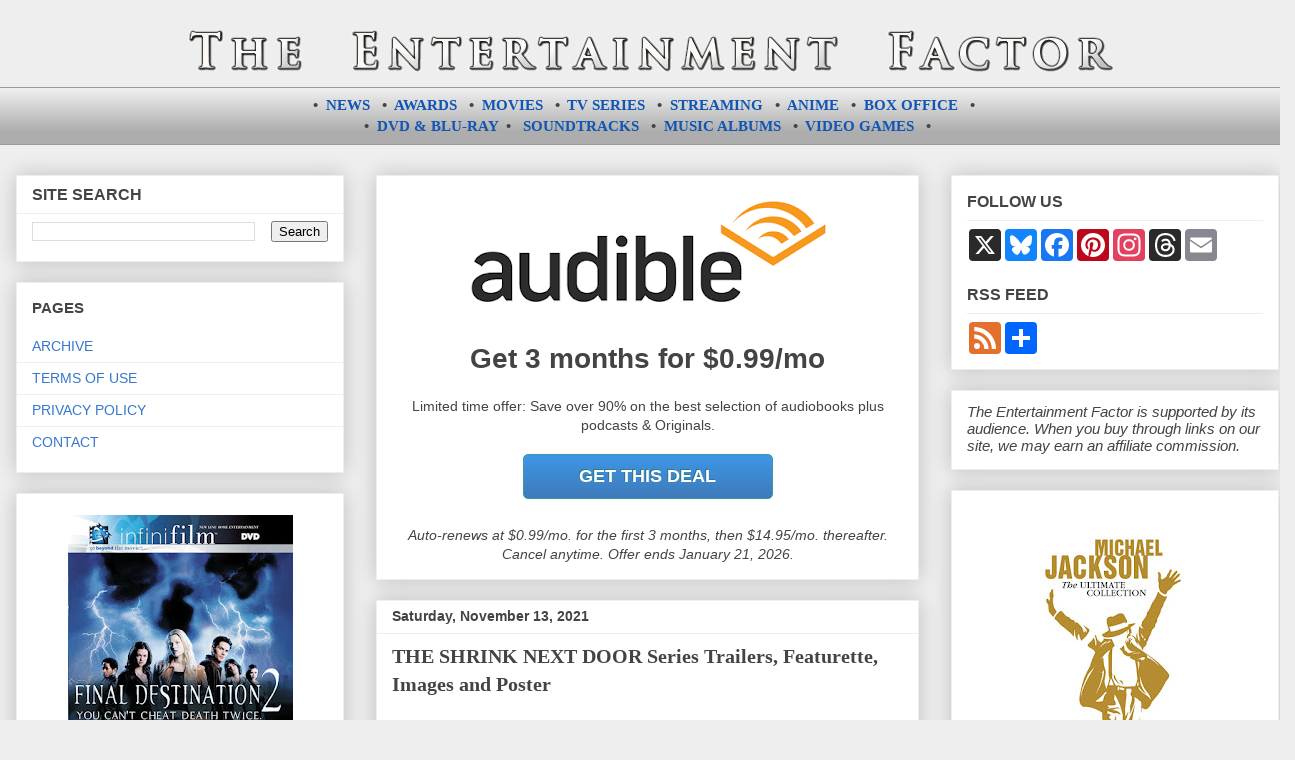

--- FILE ---
content_type: text/html; charset=UTF-8
request_url: https://entertainment-factor.blogspot.com/2021/11/the-shrink-next-door-series-trailers-images-poster.html
body_size: 27855
content:
<!DOCTYPE html>
<html class='v2' dir='ltr' xmlns='http://www.w3.org/1999/xhtml' xmlns:b='http://www.google.com/2005/gml/b' xmlns:data='http://www.google.com/2005/gml/data' xmlns:expr='http://www.google.com/2005/gml/expr'>
<head>
<link href='https://www.blogger.com/static/v1/widgets/335934321-css_bundle_v2.css' rel='stylesheet' type='text/css'/>
<meta content='BqdCFrdCG' name='admaven-placement'/>
<!-- Ad Blocking Recovery -->
<!--<script async='async' nonce='JP-sik9AetlRykeUQNsl9w' src='https://fundingchoicesmessages.google.com/i/pub-1310527858582595?ers=1'/><script nonce='JP-sik9AetlRykeUQNsl9w'>(function() {function signalGooglefcPresent() {if (!window.frames[&#39;googlefcPresent&#39;]) {if (document.body) {const iframe = document.createElement(&#39;iframe&#39;); iframe.style = &#39;width: 0; height: 0; border: none; z-index: -1000; left: -1000px; top: -1000px;&#39;; iframe.style.display = &#39;none&#39;; iframe.name = &#39;googlefcPresent&#39;; document.body.appendChild(iframe);} else {setTimeout(signalGooglefcPresent, 0);}}}signalGooglefcPresent();})();</script>-->
<!-- Ad Blocking Recovery Error Protection -->
<meta charset='utf-8'/><meta content='60d66c4576aa2de45b83ec01778d6ba9' name='p:domain_verify'/><meta content='width=1100' name='viewport'/>
<meta content='text/html; charset=UTF-8' http-equiv='Content-Type'/>
<meta content='blogger' name='generator'/>
<link href='https://entertainment-factor.blogspot.com/favicon.ico' rel='icon' type='image/x-icon'/>
<link href='https://entertainment-factor.blogspot.com/2021/11/the-shrink-next-door-series-trailers-images-poster.html' rel='canonical'/>
<link rel="alternate" type="application/atom+xml" title="The Entertainment Factor - Atom" href="https://entertainment-factor.blogspot.com/feeds/posts/default" />
<link rel="alternate" type="application/rss+xml" title="The Entertainment Factor - RSS" href="https://entertainment-factor.blogspot.com/feeds/posts/default?alt=rss" />
<link rel="service.post" type="application/atom+xml" title="The Entertainment Factor - Atom" href="https://www.blogger.com/feeds/4178605771886694807/posts/default" />

<link rel="alternate" type="application/atom+xml" title="The Entertainment Factor - Atom" href="https://entertainment-factor.blogspot.com/feeds/8252728581596162775/comments/default" />
<!--Can't find substitution for tag [blog.ieCssRetrofitLinks]-->
<link href='https://blogger.googleusercontent.com/img/a/AVvXsEjQF1faBk4XyRN4nVpK52pwARtZFihAhg4KORx2neKF4UdGNUiy1en8TdKTerYlTqy-ysBnCtkWgYFojjjsw8DC-mVN9d9SN1z-cWEN5ZOW1533zxq9SFY1mOsmzrZeyISfXYLNeI-AwH5E54dac3PbRmNMPIg1mAn0sO3C2Z5nvR5m46-1tlwO-_T8' rel='image_src'/>
<meta content='Trailers, featurette, images and poster for the limited series THE SHRINK NEXT DOOR starring Will Ferrell and Paul Rudd' name='description'/>
<meta content='https://entertainment-factor.blogspot.com/2021/11/the-shrink-next-door-series-trailers-images-poster.html' property='og:url'/>
<meta content='THE SHRINK NEXT DOOR Series Trailers, Featurette, Images and Poster' property='og:title'/>
<meta content='Trailers, featurette, images and poster for the limited series THE SHRINK NEXT DOOR starring Will Ferrell and Paul Rudd' property='og:description'/>
<meta content='https://blogger.googleusercontent.com/img/a/AVvXsEjQF1faBk4XyRN4nVpK52pwARtZFihAhg4KORx2neKF4UdGNUiy1en8TdKTerYlTqy-ysBnCtkWgYFojjjsw8DC-mVN9d9SN1z-cWEN5ZOW1533zxq9SFY1mOsmzrZeyISfXYLNeI-AwH5E54dac3PbRmNMPIg1mAn0sO3C2Z5nvR5m46-1tlwO-_T8=w1200-h630-p-k-no-nu' property='og:image'/>
<title>THE SHRINK NEXT DOOR Series Trailers, Featurette, Images and Poster | The Entertainment Factor</title><script src='//ajax.googleapis.com/ajax/libs/jquery/1.11.0/jquery.min.js'></script>
<meta content='f3b56fa8-276d-435f-a755-ee397eeccb35' name='fo-verify'/>
<meta name='impact-site-verification' value='69542de9-26b9-40cc-9966-0b7a2b554280'/>
<script data-grow-initializer=''>!(function(){window.growMe||((window.growMe=function(e){window.growMe._.push(e);}),(window.growMe._=[]));var e=document.createElement("script");(e.type="text/javascript"),(e.src="https://faves.grow.me/main.js"),(e.defer=!0),e.setAttribute("data-grow-faves-site-id","U2l0ZTpjZTIyZWFiMy0xZjI1LTQzODgtOTg2Yy05OTA0YmMxNThlMTQ=");var t=document.getElementsByTagName("script")[0];t.parentNode.insertBefore(e,t);})();</script>
<style id='page-skin-1' type='text/css'><!--
/*<Variable name="keycolor" description="Main Color" type="color" default="#ffffff"/><Group description="Page" selector="body"><Variable name="body.font" description="Font" type="font" default="normal normal 13px Arial, Tahoma, Helvetica, FreeSans, sans-serif"/><Variable name="body.background.color" description="Background Color" type="color" default="#000000"/><Variable name="body.text.color" description="Text Color" type="color" default="#ffffff"/></Group><Group description="Links" selector=".main-inner"><Variable name="link.color" description="Link Color" type="color" default="#888888"/><Variable name="link.visited.color" description="Visited Color" type="color" default="#444444"/><Variable name="link.hover.color" description="Hover Color" type="color" default="#cccccc"/></Group><Group description="Blog Title" selector=".header h1"><Variable name="header.font" description="Title Font" type="font" default="normal bold 20px Arial, Tahoma, Helvetica, FreeSans, sans-serif"/><Variable name="header.text.color" description="Title Color" type="color" default="#444444"/><Variable name="header.background.color" description="Header Background" type="color" default="transparent"/></Group><Group description="Blog Description" selector=".header .description"><Variable name="description.font" description="Font" type="font" default="normal normal 14px Arial, Tahoma, Helvetica, FreeSans, sans-serif"/><Variable name="description.text.color" description="Text Color" type="color" default="#444444"/></Group><Group description="Tabs Text" selector=".tabs-inner .widget li a"><Variable name="tabs.font" description="Font" type="font" default="normal bold 14px Arial, Tahoma, Helvetica, FreeSans, sans-serif"/><Variable name="tabs.text.color" description="Text Color" type="color" default="#444444"/><Variable name="tabs.selected.text.color" description="Selected Color" type="color" default="#444444"/></Group><Group description="Tabs Background" selector=".tabs-outer .PageList"><Variable name="tabs.background.color" description="Background Color" type="color" default="#141414"/><Variable name="tabs.selected.background.color" description="Selected Color" type="color" default="#444444"/><Variable name="tabs.border.color" description="Border Color" type="color" default="#eeeeee"/></Group><Group description="Date Header" selector=".main-inner .widget h2.date-header, .main-inner .widget h2.date-header span"><Variable name="date.font" description="Font" type="font" default="normal normal 14px Arial, Tahoma, Helvetica, FreeSans, sans-serif"/><Variable name="date.text.color" description="Text Color" type="color" default="#666666"/><Variable name="date.border.color" description="Border Color" type="color" default="#eeeeee"/></Group><Group description="Post Title" selector="h3.post-title, h4, h3.post-title a"><Variable name="post.title.font" description="Font" type="font" default="normal bold 16px Arial, Tahoma, Helvetica, FreeSans, sans-serif"/><Variable name="post.title.text.color" description="Text Color" type="color" default="#444444"/></Group><Group description="Post Background" selector=".post"><Variable name="post.background.color" description="Background Color" type="color" default="#ffffff"/><Variable name="post.border.color" description="Border Color" type="color" default="#eeeeee"/><Variable name="post.border.bevel.color" description="Bevel Color" type="color" default="#eeeeee"/></Group><Group description="Gadget Title" selector="h2"><Variable name="widget.title.font" description="Font" type="font" default="normal bold 18px Arial, Tahoma, Helvetica, FreeSans, sans-serif"/><Variable name="widget.title.text.color" description="Text Color" type="color" default="#444444"/></Group><Group description="Gadget Text" selector=".sidebar .widget"><Variable name="widget.font" description="Font" type="font" default="normal normal 14px Arial, Tahoma, Helvetica, FreeSans, sans-serif"/><Variable name="widget.text.color" description="Text Color" type="color" default="#444444"/><Variable name="widget.alternate.text.color" description="Alternate Color" type="color" default="#666666"/></Group><Group description="Gadget Links" selector=".sidebar .widget"><Variable name="widget.link.color" description="Link Color" type="color" default="#1156b2"/><Variable name="widget.link.visited.color" description="Visited Color" type="color" default="#a54a4a"/><Variable name="widget.link.hover.color" description="Hover Color" type="color" default="#5c9cf6"/></Group><Group description="Gadget Background" selector=".sidebar .widget"><Variable name="widget.background.color" description="Background Color" type="color" default="#141414"/><Variable name="widget.border.color" description="Border Color" type="color" default="#222222"/><Variable name="widget.border.bevel.color" description="Bevel Color" type="color" default="#000000"/></Group><Group description="Sidebar Background" selector=".column-left-inner .column-right-inner"><Variable name="widget.outer.background.color" description="Background Color" type="color" default="transparent"/></Group><Group description="Images" selector=".main-inner"><Variable name="image.background.color" description="Background Color" type="color" default="transparent"/><Variable name="image.border.color" description="Border Color" type="color" default="transparent"/></Group><Group description="Feed" selector=".blog-feeds"><Variable name="feed.text.color" description="Text Color" type="color" default="#444444"/></Group><Group description="Feed Links" selector=".blog-feeds"><Variable name="feed.link.color" description="Link Color" type="color" default="#1156b2"/><Variable name="feed.link.visited.color" description="Visited Color" type="color" default="#a54a4a"/><Variable name="feed.link.hover.color" description="Hover Color" type="color" default="#5c9cf6"/></Group><Group description="Pager" selector=".blog-pager"><Variable name="pager.background.color" description="Background Color" type="color" default="#ffffff"/></Group><Group description="Footer" selector=".footer-outer"><Variable name="footer.background.color" description="Background Color" type="color" default="#ffffff"/><Variable name="footer.text.color" description="Text Color" type="color" default="#444444"/></Group><Variable name="title.shadow.spread" description="Title Shadow" type="length" default="-1px"/><Variable name="body.background" description="Body Background" type="background" color="#eeeeee" default="$(color) none repeat scroll top left"/><Variable name="body.background.gradient.cap" description="Body Gradient Cap" type="url" default="none"/><Variable name="body.background.size" description="Body Background Size" type="string" default="auto"/><Variable name="tabs.background.gradient" description="Tabs Background Gradient" type="url" default="none"/><Variable name="header.background.gradient" description="Header Background Gradient" type="url" default="none"/><Variable name="header.padding.top" description="Header Top Padding" type="length" default="22px"/><Variable name="header.margin.top" description="Header Top Margin" type="length" default="0"/><Variable name="header.margin.bottom" description="Header Bottom Margin" type="length" default="0"/><Variable name="widget.padding.top" description="Widget Padding Top" type="length" default="8px"/><Variable name="widget.padding.side" description="Widget Padding Side" type="length" default="15px"/><Variable name="widget.outer.margin.top" description="Widget Top Margin" type="length" default="0"/><Variable name="widget.outer.background.gradient" description="Gradient" type="url" default="none"/><Variable name="widget.border.radius" description="Gadget Border Radius" type="length" default="0"/><Variable name="outer.shadow.spread" description="Outer Shadow Size" type="length" default="0"/><Variable name="date.header.border.radius.top" description="Date Header Border Radius Top" type="length" default="0"/><Variable name="date.header.position" description="Date Header Position" type="length" default="15px"/><Variable name="date.space" description="Date Space" type="length" default="30px"/><Variable name="date.position" description="Date Float" type="string" default="static"/><Variable name="date.padding.bottom" description="Date Padding Bottom" type="length" default="0"/><Variable name="date.border.size" description="Date Border Size" type="length" default="0"/><Variable name="date.background" description="Date Background" type="background" color="transparent" default="$(color) none no-repeat scroll top left"/><Variable name="date.first.border.radius.top" description="Date First top radius" type="length" default="0"/><Variable name="date.last.space.bottom" description="Date Last Space Bottom" type="length" default="20px"/><Variable name="date.last.border.radius.bottom" description="Date Last bottom radius" type="length" default="0"/><Variable name="post.first.padding.top" description="First Post Padding Top" type="length" default="0"/><Variable name="image.shadow.spread" description="Image Shadow Size" type="length" default="0"/><Variable name="image.border.radius" description="Image Border Radius" type="length" default="0"/><Variable name="separator.outdent" description="Separator Outdent" type="length" default="15px"/><Variable name="title.separator.border.size" description="Widget Title Border Size" type="length" default="1px"/><Variable name="list.separator.border.size" description="List Separator Border Size" type="length" default="1px"/><Variable name="shadow.spread" description="Shadow Size" type="length" default="0"/><Variable name="startSide" description="Side where text starts in blog language" type="automatic" default="left"/><Variable name="endSide" description="Side where text ends in blog language" type="automatic" default="right"/><Variable name="date.side" description="Side where date header is placed" type="string" default="right"/><Variable name="pager.border.radius.top" description="Pager Border Top Radius" type="length" default="0"/><Variable name="pager.space.top" description="Pager Top Space" type="length" default="1em"/><Variable name="footer.background.gradient" description="Background Gradient" type="url" default="none"/><Variable name="mobile.background.size" description="Mobile Background Size" type="string" default="auto"/><Variable name="mobile.background.overlay" description="Mobile Background Overlay" type="string" default="transparent none repeat scroll top left"/><Variable name="mobile.button.color" description="Mobile Button Color" type="color" default="#ffffff"/>*/#store-box{border-style:solid;font-family:Impact,Charcoal,sans-serif;font-size:14pt;letter-spacing:1px;text-align:center}#soundtrack-links{text-align:center;line-height:20px}#soundtrack-samples-amazon{float:right;width:62%;margin:10px}#soundtrack-samples-itunes{float:right;width:48%;margin:8px}#album-samples-itunes{float:left;width:48%;margin-right:20px}#tracklist{font-family:'Verdana';font-size:11px}.tracklist{font-family:'Verdana';font-size:11px}.popular-posts{font-family:'Verdana';font-size:11.6px}iframe{border:0}#comment-editor{width:100%}#header-text{font-family:'Arial Black';font-size:14px;text-align:center;padding-top:8px;padding-bottom:8px}#container{width:574px;margin:0 auto}#director{float:left;width:110px}#cast{float:left;width:240px;margin-right:25px;margin-left:25px}#date{float:left;width:109px}#col1{float:left;width:160px}#col2{float:left;width:170px;margin-right:40px;margin-left:20px}#col3{float:left;width:170px}.clear-both{clear:both}.text-justify{text-align:justify}.text-center{text-align:center}.center{margin:0 auto}.text-left{text-align:left}.float-left{float:left}.float-right{float:right}.archive-left{float:left;width:45%}.archive-right{float:right;width:45%}.col-left{float:left;width:47%}.col-right{float:right;width:50%}.center-middle-span{width:75%;margin-left:70px}.center-middle-span-short{width:55%;margin-left:135px}.center-middle-span-none{width:25%;margin-left:185px}.bluray-left{float:left;width:50%}.bluray-right{float:right;width:50%}.bluray-col-left{float:left;width:250px}.bluray-col-right{float:right;width:250px;margin-left:20px}.button-dvd-blu-ray{margin-right:16px}.dvd-blu-ray-cover{margin-left:61px}.element-right-margin{margin-right:30px;padding:10px 10px 10px 15px}.xlarge-font{font-size:x-large}.large-font{font-size:large}.medium-font{font-size:medium}.short-hr{width:48%}.element{margin-left:20px}.smaller-thumbs{max-width:110px;height:auto}.no-bullets{list-style-type:none}.box-office-table{border-collapse:collapse;width:100%; font-size:13px;}.box-office-table tbody tr:nth-child(odd){background:#eee}.format_head{border:1px solid #ccc;text-align:center;padding-bottom:1em;padding-top:1em;padding-left:.15em;padding-right:.25em; font-size:12px;}.format_rank{border:1px solid #ccc;text-align:center;width:45px;padding-bottom:.5em;padding-top:.5em}.format_title{border:1px solid #ccc;text-align:left;padding-left:.5em;padding-right:.5em;width:150px;padding-bottom:.5em;padding-top:.5em}.format_gross{border:1px solid #ccc;text-align:center;padding:.25rem;width:70px;padding-bottom:.5em;padding-top:.5em}.format_budget{border:1px solid #ccc;text-align:center;padding:.25rem;width:50px;padding-bottom:.5em;padding-top:.5em}.format{border:1px solid #ccc;padding:.25rem;text-align:center}.left-side-image{float:left;margin-top:13px;margin-right:13px}.amazon-image-link{float:right;margin-left:15px;margin-bottom:5px;width:260px}.amazon-image-link-big{float:right;margin-left:15px;margin-bottom:5px;width:221px}.amazon-image-link-dvd{float:right;margin-left:15px;margin-bottom:5px;width:200px}.amazon{float:right;margin-left:15px;margin-bottom:5px;width:120px}.amazon-image-link-small{float:right;margin-left:15px;margin-bottom:5px;width:226px}.amazon-image-link-medium{float:right;margin-left:15px;margin-bottom:5px;width:229px}.amazon-image-link-bluray{float:right;margin-left:15px;margin-bottom:5px;width:219px}.amazon-image-link-ultra-small{float:right;margin-left:15px;margin-bottom:5px;width:200px}.amazon-image-link-ultra-small img{margin-left:7px}.amazon-image-link-narrow{float:right;margin-left:15px;margin-bottom:5px;width:208px}.bluray-desc{width:270px}.amazon-game-image-link{float:right;margin-left:15px;margin-bottom:5px;width:210px}.amazon-game-image-link-medium{float:right;margin-left:15px;margin-bottom:5px;width:237px}.amazon-game-image-link-small{float:right;margin-left:15px;margin-bottom:5px;width:227px}.amazon-game-image-link-small img{margin-left:16px}.amazon-game-image-link-medium img{margin-left:3px}.amazon-game-image-link-wide{float:right;margin-left:15px;margin-bottom:5px;width:260px}.review_header{float:left;font-family:Verdana;font-size:11px;line-height:26px;margin:0 0 4px 0;padding:14px 12px 14px 12px;text-align:left;width:51%}.review_verdict{border:1px solid black;font-family:Verdana;font-size:11px;line-height:26px;padding:18px 22px 12px 22px;text-align:left;width:90.9%;margin-bottom:10px}.spacer_1{margin-bottom:130px}.spacer_2{margin-bottom:34px}.spacer_3{margin-bottom:10px}.mini_spacer{margin-bottom:6px}.push_button_soundtrack{float:right;position:relative;width:250px;height:40px;text-align:center;color:#fff;text-decoration:none;line-height:42px;font-family:'Oswald',Helvetica;font-size:16px;display:block;margin-right:4px;margin-top:0;margin-bottom:2px}.push_button_soundtrack:before{background:#f0f0f0;background-image:-webkit-gradient(linear,0% 0,0% 100%,from(#D0D0D0),to(#f0f0f0));-webkit-border-radius:5px;-moz-border-radius:5px;border-radius:5px;-webkit-box-shadow:0 1px 2px rgba(0,0,0,.5) inset,0 1px 0 #FFF;-moz-box-shadow:0 1px 2px rgba(0,0,0,.5) inset,0 1px 0 #FFF;box-shadow:0 1px 2px rgba(0,0,0,.5) inset,0 1px 0 #FFF;position:absolute;content:"";left:-6px;right:-6px;top:-6px;bottom:-10px;z-index:-1}.push_button_soundtrack:active{-webkit-box-shadow:0 1px 0 rgba(255,255,255,.5) inset,0 -1px 0 rgba(255,255,255,.1) inset;top:5px}.push_button_soundtrack:active:before{top:-11px;bottom:-5px;content:""}.push_button_soundtrack_multi{position:relative;width:170px;margin-left:30px;height:40px;text-align:center;color:#fff;text-decoration:none;line-height:43px;font-family:'Oswald',Helvetica;font-size:14px;display:block;margin-right:4px;margin-top:0;margin-bottom:2px}.push_button_soundtrack_multi:before{background:#f0f0f0;background-image:-webkit-gradient(linear,0% 0,0% 100%,from(#D0D0D0),to(#f0f0f0));-webkit-border-radius:5px;-moz-border-radius:5px;border-radius:5px;-webkit-box-shadow:0 1px 2px rgba(0,0,0,.5) inset,0 1px 0 #FFF;-moz-box-shadow:0 1px 2px rgba(0,0,0,.5) inset,0 1px 0 #FFF;box-shadow:0 1px 2px rgba(0,0,0,.5) inset,0 1px 0 #FFF;position:absolute;content:"";left:-6px;right:-6px;top:-6px;bottom:-10px;z-index:-1}.push_button_soundtrack_multi:active{-webkit-box-shadow:0 1px 0 rgba(255,255,255,.5) inset,0 -1px 0 rgba(255,255,255,.1) inset;top:5px}.push_button_soundtrack_multi:active:before{top:-11px;bottom:-5px;content:""}.push_button{position:relative;width:200px;height:40px;text-align:center;color:#fff;text-decoration:none;line-height:42px;font-family:'Oswald',Helvetica;font-size:16px;display:block;margin:0 auto;margin-bottom:8px}.push_button:before{background:#f0f0f0;background-image:-webkit-gradient(linear,0% 0,0% 100%,from(#D0D0D0),to(#f0f0f0));-webkit-border-radius:5px;-moz-border-radius:5px;border-radius:5px;-webkit-box-shadow:0 1px 2px rgba(0,0,0,.5) inset,0 1px 0 #FFF;-moz-box-shadow:0 1px 2px rgba(0,0,0,.5) inset,0 1px 0 #FFF;box-shadow:0 1px 2px rgba(0,0,0,.5) inset,0 1px 0 #FFF;position:absolute;content:"";left:-6px;right:-6px;top:-6px;bottom:-10px;z-index:-1}.push_button:active{-webkit-box-shadow:0 1px 0 rgba(255,255,255,.5) inset,0 -1px 0 rgba(255,255,255,.1) inset;top:5px}.push_button:active:before{top:-11px;bottom:-5px;content:""}.blue{text-shadow:-1px -1px 0 #2c7982;background:#3eacba;border:1px solid #379aa4;background-image:-webkit-linear-gradient(top,#3D97E6,#3F7ABA);background-image:-moz-linear-gradient(top,#3D97E6,#3F7ABA);background-image:-ms-linear-gradient(top,#3D97E6,#3F7ABA);background-image:-o-linear-gradient(top,#3D97E6,#3F7ABA);background-image:linear-gradient(top,#3D97E6,#3F7ABA);-webkit-border-radius:5px;-moz-border-radius:5px;border-radius:5px;text-decoration:none}.blue:hover{background:#57a6ec;background-image:-webkit-linear-gradient(top,#91C3EE,#78B5EB);background-image:-moz-linear-gradient(top,#91C3EE,#78B5EB);background-image:-ms-linear-gradient(top,#91C3EE,#78B5EB);background-image:-o-linear-gradient(top,#91C3EE,#78B5EB);background-image:linear-gradient(top,#91C3EE,#78B5EB);text-decoration:none}a:hover span{text-decoration:none}body{font:normal normal 14px Verdana, Geneva, sans-serif;color:#444444;background:#eeeeee none repeat scroll top left}html body .content-outer{min-width:0;max-width:100%;width:100%}a:link{text-decoration:none;color:#1156b2}a:visited{text-decoration:none;color:#a54a4a}a:hover{text-decoration:underline;color:#5c9cf6}.body-fauxcolumn-outer .cap-top{position:absolute;z-index:1;height:276px;width:100%;background:transparent none repeat-x scroll top left;_background-image:none}.content-inner{padding:0}.header-inner .section{margin:0 16px}.tabs-inner .section{margin:0 16px}.main-inner{padding-top:30px}.main-inner .column-center-inner,.main-inner .column-left-inner,.main-inner .column-right-inner{padding:0 5px}*+html body .main-inner .column-center-inner{margin-top:-30px}#layout .main-inner .column-center-inner{margin-top:0}.header-outer{margin:0 0 0 0;background:transparent none repeat scroll 0 0}.Header h1{font:normal bold 20px Arial, Tahoma, Helvetica, FreeSans, sans-serif;color:#444444;text-shadow:0 0 -1px #000}.Header h1 a{color:#444444}.Header .description{font:normal normal 14px Arial, Tahoma, Helvetica, FreeSans, sans-serif;color:#444444}.header-inner .Header .titlewrapper,.header-inner .Header .descriptionwrapper{padding-left:0;padding-right:0;margin-bottom:0}.header-inner .Header .titlewrapper{padding-top:22px}.tabs-outer{overflow:hidden;position:relative;background:#eeeeee url(//www.blogblog.com/1kt/awesomeinc/tabs_gradient_light.png) repeat scroll 0 0}#layout .tabs-outer{overflow:visible}.tabs-cap-top,.tabs-cap-bottom{position:absolute;width:100%;border-top:1px solid #999999}.tabs-cap-bottom{bottom:0}.tabs-inner .widget li a{display:inline-block;margin:0;padding:.6em 1.5em;font:normal bold 14px Arial, Tahoma, Helvetica, FreeSans, sans-serif;color:#444444;border-top:1px solid #999999;border-bottom:1px solid #999999;border-left:1px solid #999999;height:16px;line-height:16px}.tabs-inner .widget li:last-child a{border-right:1px solid #999999}.tabs-inner .widget li.selected a,.tabs-inner .widget li a:hover{background:#666666 url(//www.blogblog.com/1kt/awesomeinc/tabs_gradient_light.png) repeat-x scroll 0 -100px;color:#ffffff}h2{font:normal bold 16px Verdana, Geneva, sans-serif;color:#444444}.main-inner .section{margin:0 27px;padding:0}.main-inner .column-left-outer,.main-inner .column-right-outer{margin-top:0}#layout .main-inner .column-left-outer,#layout .main-inner .column-right-outer{margin-top:0}.main-inner .column-left-inner,.main-inner .column-right-inner{background:transparent none repeat 0 0;-moz-box-shadow:0 0 0 rgba(0,0,0,.2);-webkit-box-shadow:0 0 0 rgba(0,0,0,.2);-goog-ms-box-shadow:0 0 0 rgba(0,0,0,.2);box-shadow:0 0 0 rgba(0,0,0,.2);-moz-border-radius:0;-webkit-border-radius:0;-goog-ms-border-radius:0;border-radius:0}#layout .main-inner .column-left-inner,#layout .main-inner .column-right-inner{margin-top:0}.sidebar .widget{font:normal normal 14px Arial, Tahoma, Helvetica, FreeSans, sans-serif;color:#444444}.sidebar .widget a:link{color:#3778cd}.sidebar .widget a:visited{color:#4d469c}.sidebar .widget a:hover{color:#3778cd}.sidebar .widget h2{text-shadow:0 0 -1px #000}.main-inner .widget{background-color:#ffffff;border:1px solid #eeeeee;padding:0 15px 15px;margin:20px -16px;-moz-box-shadow:0 0 20px rgba(0,0,0,.2);-webkit-box-shadow:0 0 20px rgba(0,0,0,.2);-goog-ms-box-shadow:0 0 20px rgba(0,0,0,.2);box-shadow:0 0 20px rgba(0,0,0,.2);-moz-border-radius:0;-webkit-border-radius:0;-goog-ms-border-radius:0;border-radius:0}.main-inner .widget h2{margin:0 -15px;padding:.6em 15px .5em;border-bottom:1px solid transparent}.footer-inner .widget h2{padding:0 0 .4em;border-bottom:1px solid transparent}.main-inner .widget h2+div,.footer-inner .widget h2+div{border-top:1px solid #eeeeee;padding-top:8px}.main-inner .widget .widget-content{margin:0 -15px;padding:7px 15px 0}.main-inner .widget ul,.main-inner .widget #ArchiveList ul.flat{margin:-8px -15px 0;padding:0;list-style:none}.main-inner .widget #ArchiveList{margin:-8px 0 0}.main-inner .widget ul li,.main-inner .widget #ArchiveList ul.flat li{padding:.5em 15px;text-indent:0;color:#666666;border-top:1px solid #eeeeee;border-bottom:1px solid transparent}.main-inner .widget #ArchiveList ul li{padding-top:.25em;padding-bottom:.25em}.main-inner .widget ul li:first-child,.main-inner .widget #ArchiveList ul.flat li:first-child{border-top:0}.main-inner .widget ul li:last-child,.main-inner .widget #ArchiveList ul.flat li:last-child{border-bottom:0}.post-body{position:relative}.post-body a{text-decoration:none}.post-body a:hover{text-decoration:none}.post-body a:visited{text-decoration:none}.main-inner .widget .post-body ul{padding:0 2.5em;margin:.5em 0;list-style:disc}.main-inner .widget .post-body ul li{padding:.25em 0;margin-bottom:.25em;color:#444444;border:0}.footer-inner .widget ul{padding:0;list-style:none}.widget .zippy{color:#666666}body .main-inner .Blog{padding:0;margin-bottom:1em;background-color:transparent;border:0;-moz-box-shadow:0 0 0 rgba(0,0,0,0);-webkit-box-shadow:0 0 0 rgba(0,0,0,0);-goog-ms-box-shadow:0 0 0 rgba(0,0,0,0);box-shadow:0 0 0 rgba(0,0,0,0)}.main-inner .section:last-child .Blog:last-child{padding:0;margin-bottom:1em}.main-inner .widget h2.date-header{margin:0 -15px 1px;padding:0 0 0 0;font:normal bold 14px Arial, Tahoma, Helvetica, FreeSans, sans-serif;color:#444444;background:transparent none no-repeat scroll top left;border-top:0 solid #eeeeee;border-bottom:1px solid transparent;-moz-border-radius-topleft:0;-moz-border-radius-topright:0;-webkit-border-top-left-radius:0;-webkit-border-top-right-radius:0;border-top-left-radius:0;border-top-right-radius:0;position:static;bottom:100%;right:15px;text-shadow:0 0 -1px #000}.main-inner .widget h2.date-header span{font:normal bold 14px Arial, Tahoma, Helvetica, FreeSans, sans-serif;display:block;padding:.5em 15px;border-left:0 solid #eeeeee;border-right:0 solid #eeeeee}.date-outer{position:relative;margin:30px 0 20px;padding:0 15px;background-color:#ffffff;border:1px solid #eeeeee;-moz-box-shadow:0 0 20px rgba(0,0,0,.2);-webkit-box-shadow:0 0 20px rgba(0,0,0,.2);-goog-ms-box-shadow:0 0 20px rgba(0,0,0,.2);box-shadow:0 0 20px rgba(0,0,0,.2);-moz-border-radius:0;-webkit-border-radius:0;-goog-ms-border-radius:0;border-radius:0}.date-outer:first-child{margin-top:0}.date-outer:last-child{margin-bottom:20px;-moz-border-radius-bottomleft:0;-moz-border-radius-bottomright:0;-webkit-border-bottom-left-radius:0;-webkit-border-bottom-right-radius:0;-goog-ms-border-bottom-left-radius:0;-goog-ms-border-bottom-right-radius:0;border-bottom-left-radius:0;border-bottom-right-radius:0}.date-posts{margin:0 -15px;padding:0 15px;clear:both}.post-outer,.inline-ad{border-top:1px solid #eeeeee;margin:0 -15px;padding:15px 15px}.post-outer{padding-bottom:10px}.post-outer:first-child{padding-top:0;border-top:0}.post-outer:last-child,.inline-ad:last-child{border-bottom:0}.post-body{position:relative}.post-body img{padding:4px;background:transparent;border:1px solid transparent;-moz-box-shadow:0 0 0 rgba(0,0,0,.2);-webkit-box-shadow:0 0 0 rgba(0,0,0,.2);box-shadow:0 0 0 rgba(0,0,0,.2);-moz-border-radius:0;-webkit-border-radius:0;border-radius:0}h1.post-title{font-size:20px;font-family:'Verdana';font-weight:bold}h2.entry-title{font-size:20px;font-family:'Verdana';font-weight:bold}h3.post-title,h4{font:normal bold 15px Verdana, Geneva, sans-serif;color:#444444;margin-bottom:16px;margin-top:16px}h3.post-title a{font:normal bold 15px Verdana, Geneva, sans-serif;color:#444444}h3.post-title a:hover{color:#5c9cf6;text-decoration:underline}.post-header{margin:0 0 1em}.post-body{line-height:1.4}.post-outer h2{color:#444444}.post-footer{margin:1.5em 0 0}#blog-pager{padding:15px;font-size:120%;background-color:#ffffff;border:1px solid #eeeeee;-moz-box-shadow:0 0 20px rgba(0,0,0,.2);-webkit-box-shadow:0 0 20px rgba(0,0,0,.2);-goog-ms-box-shadow:0 0 20px rgba(0,0,0,.2);box-shadow:0 0 20px rgba(0,0,0,.2);-moz-border-radius:0;-webkit-border-radius:0;-goog-ms-border-radius:0;border-radius:0;-moz-border-radius-topleft:0;-moz-border-radius-topright:0;-webkit-border-top-left-radius:0;-webkit-border-top-right-radius:0;-goog-ms-border-top-left-radius:0;-goog-ms-border-top-right-radius:0;border-top-left-radius:0;border-top-right-radius-topright:0;margin-top:1em}.blog-feeds,.post-feeds{margin:1em 0;text-align:center;color:#444444}.blog-feeds a,.post-feeds a{color:#b45858}.blog-feeds a:visited,.post-feeds a:visited{color:#4d469c}.blog-feeds a:hover,.post-feeds a:hover{color:#3778cd}.post-outer .comments{margin-top:2em}.comments .comments-content .icon.blog-author{background-repeat:no-repeat;background-image:url([data-uri])}.comments .comments-content .loadmore a{border-top:1px solid #999999;border-bottom:1px solid #999999}.comments .continue{border-top:2px solid #999999}.footer-outer{margin:-20px 0 -1px;padding:20px 0 0;color:#444444;overflow:hidden}.footer-fauxborder-left{border-top:1px solid #eeeeee;background:#ffffff none repeat scroll 0 0;-moz-box-shadow:0 0 20px rgba(0,0,0,.2);-webkit-box-shadow:0 0 20px rgba(0,0,0,.2);-goog-ms-box-shadow:0 0 20px rgba(0,0,0,.2);box-shadow:0 0 20px rgba(0,0,0,.2);margin:0 -20px}body.mobile{background-size:auto}.mobile .body-fauxcolumn-outer{background:transparent none repeat scroll top left}*+html body.mobile .main-inner .column-center-inner{margin-top:0}.mobile .main-inner .widget{padding:0 0 15px}.mobile .main-inner .widget h2+div,.mobile .footer-inner .widget h2+div{border-top:0;padding-top:0}.mobile .footer-inner .widget h2{padding:.5em 0;border-bottom:0}.mobile .main-inner .widget .widget-content{margin:0;padding:7px 0 0}.mobile .main-inner .widget ul,.mobile .main-inner .widget #ArchiveList ul.flat{margin:0 -15px 0}.mobile .main-inner .widget h2.date-header{right:0}.mobile .date-header span{padding:.4em 0}.mobile .date-outer:first-child{margin-bottom:0;border:1px solid #eeeeee;-moz-border-radius-topleft:0;-moz-border-radius-topright:0;-webkit-border-top-left-radius:0;-webkit-border-top-right-radius:0;-goog-ms-border-top-left-radius:0;-goog-ms-border-top-right-radius:0;border-top-left-radius:0;border-top-right-radius:0}.mobile .date-outer{border-color:#eeeeee;border-width:0 1px 1px}.mobile .date-outer:last-child{margin-bottom:0}.mobile .main-inner{padding:0}.mobile .header-inner .section{margin:0}.mobile .post-outer,.mobile .inline-ad{padding:5px 0}.mobile .tabs-inner .section{margin:0 10px}.mobile .main-inner .widget h2{margin:0;padding:0}.mobile .main-inner .widget h2.date-header span{padding:0}.mobile .main-inner .widget .widget-content{margin:0;padding:7px 0 0}.mobile #blog-pager{border:1px solid transparent;background:#ffffff none repeat scroll 0 0}.mobile .main-inner .column-left-inner,.mobile .main-inner .column-right-inner{background:transparent none repeat 0 0;-moz-box-shadow:none;-webkit-box-shadow:none;-goog-ms-box-shadow:none;box-shadow:none}.mobile .date-posts{margin:0;padding:0}.mobile .footer-fauxborder-left{margin:0;border-top:inherit}.mobile .main-inner .section:last-child .Blog:last-child{margin-bottom:0}.mobile-index-contents{color:#444444}.mobile .mobile-link-button{background:#1156b2 url(//www.blogblog.com/1kt/awesomeinc/tabs_gradient_light.png) repeat scroll 0 0}.mobile-link-button a:link,.mobile-link-button a:visited{color:#ffffff}.mobile .tabs-inner .PageList .widget-content{background:transparent;border-top:1px solid;border-color:#999999;color:#444444}.mobile .tabs-inner .PageList .widget-content .pagelist-arrow{border-left:1px solid #999999}
/*spacing*/
.spacing { position: relative;
height: 5px;
}
/*carousel*/
* {box-sizing:border-box}
/* Slideshow container */
.slideshow-container {
max-width: 1000px;
position: relative;
margin: auto;
}
/* Hide the images by default */
.mySlides {
display: none;
}
/* Next & previous buttons */
.prev, .next {
cursor: pointer;
position: absolute;
top: 50%;
width: auto;
margin-top: -60px;
padding: 10px;
color: #a6a6a6;
text-decoration: none;
font-weight: bold;
font-size: 18px;
transition: 0.6s ease;
border-radius: 0 3px 3px 0;
border-style: solid;
user-select: none;
}
/* Position the "next button" to the right */
.next {
right: 0;
border-radius: 3px 0 0 3px;
text-decoration: none;
}
/* On hover, add a black background color with a little bit see-through */
.prev:hover, .next:hover {
background-color: rgba(0,0,0,0.1);
text-decoration: none;
}
/* Caption text */
.text {
color: #f2f2f2;
font-size: 15px;
padding: 8px 12px;
position: absolute;
bottom: 8px;
width: 100%;
text-align: center;
text-decoration: none;
}
/* Number text (1/3 etc) */
.numbertext {
color: #f2f2f2;
font-size: 12px;
padding: 8px 12px;
position: absolute;
top: 0;
}
/* The dots/bullets/indicators */
.dot {
cursor: pointer;
height: 15px;
width: 15px;
margin: 0 2px;
background-color: #bbb;
border-radius: 50%;
display: inline-block;
transition: background-color 0.6s ease;
}
.active, .dot:hover {
background-color: #717171;
}
/* Fading animation */
/*.fade {
animation-name: fade;
animation-duration: 1.5s;
}
@keyframes fade {
from {opacity: .4}
to {opacity: 1}
}
*/
/*two-column format*/
.col {
box-sizing: border-box;
column-count: 2;
}
/*Popular Post Modification*/
.sidebar .PopularPosts ul {
counter-reset: popularcount;
margin: 0;
padding: 0;
}
.sidebar .PopularPosts ul li {
width: 100%;
list-style: none !important;
padding: 0 !important;
margin-bottom: 20px;
position: relative;
border: 0;
}
.sidebar .PopularPosts .item-thumbnail a {
clip: auto;
display: block;
height: auto;
max-height: 180px;
}
.sidebar .PopularPosts .item-thumbnail {
width: 101.5%;
height: 100%;
max-height: 190px;
overflow: hidden;
margin-bottom: 10px;
}
.sidebar .PopularPosts .item-thumbnail:after {
content: counter(popularcount, decimal);
counter-increment: popularcount;
float: left;
font-size: 14px;
list-style-type: none;
padding:10px;
position: absolute;
top: 0;
z-index: 4;
background: #e84c4c;
color: #fff;
}
.sidebar .PopularPosts .item-thumbnail img {
width: 100%;
height: 100%;
object-fit: cover;
}
.sidebar .PopularPosts .item-title {
position: relative;
font-size: 13px;
color:#fff;
}
.sidebar .PopularPosts .item-title a {
color: #FFFFFF;
font: 15px 'Playfair Display', serif;
text-transform: uppercase;
font-size: 20px;
padding: 10px;
position: absolute;
right: 0;
left: 0px;
margin: 0px auto;
text-align: center;
text-decoration: none;
top: 80px;
width: 80%;
background-color: rgba(0,0,0,0.5);
overflow: hidden;
z-index: 2;
}
.sidebar .PopularPosts .item-snippet {
padding: 10px 15px;
font-size: 13px;
text-align: center;
background: #e84c4c;
color:#fff;
}
.link-color-a {
font-size: 13px;
color:#fff;
font-weight: bold;
}
.sidebar .PopularPosts a:visited {
font-size: 13px;
color:#fff;
font-weight: bold;
}

--></style>
<style id='template-skin-1' type='text/css'><!--
body{min-width:1295px}.content-outer,.content-fauxcolumn-outer,.region-inner{min-width:1295px;max-width:1295px;_width:1295px}.main-inner .columns{padding-left:360px;padding-right:360px}.main-inner .fauxcolumn-center-outer{left:360px;right:360px;_width:expression(this.parentNode.offsetWidth - parseInt("360px") - parseInt("360px")+'px')}.main-inner .fauxcolumn-left-outer{width:360px}.main-inner .fauxcolumn-right-outer{width:360px}.main-inner .column-left-outer{width:360px;right:100%;margin-left:-360px}.main-inner .column-right-outer{width:360px;margin-right:-360px}#layout{min-width:0}#layout .content-outer{min-width:0;width:800px}#layout .region-inner{min-width:0;width:auto}
--></style>
<script type='text/javascript'>
        (function(i,s,o,g,r,a,m){i['GoogleAnalyticsObject']=r;i[r]=i[r]||function(){
        (i[r].q=i[r].q||[]).push(arguments)},i[r].l=1*new Date();a=s.createElement(o),
        m=s.getElementsByTagName(o)[0];a.async=1;a.src=g;m.parentNode.insertBefore(a,m)
        })(window,document,'script','https://www.google-analytics.com/analytics.js','ga');
        ga('create', 'UA-21291148-1', 'auto', 'blogger');
        ga('blogger.send', 'pageview');
      </script>
<meta content='Popa Razvan' name='author'/><meta content='blogger' name='generator'/>
<meta content='5UukqFzRrz4cw6RHYAwn' name='follow_it-verification-code'/>
<link href='https://www.blogger.com/dyn-css/authorization.css?targetBlogID=4178605771886694807&amp;zx=91131bf4-a5e5-4976-bb90-018af7312e77' media='none' onload='if(media!=&#39;all&#39;)media=&#39;all&#39;' rel='stylesheet'/><noscript><link href='https://www.blogger.com/dyn-css/authorization.css?targetBlogID=4178605771886694807&amp;zx=91131bf4-a5e5-4976-bb90-018af7312e77' rel='stylesheet'/></noscript>
<meta name='google-adsense-platform-account' content='ca-host-pub-1556223355139109'/>
<meta name='google-adsense-platform-domain' content='blogspot.com'/>

</head>
<body class='loading'>
<!-- BEGIN AddToAny for Blogger -->
<script class='blogger_addtoany_html' type='text/template'>
<div class='a2a_kit a2a_kit_size_32 a2a_default_style'>
    <a class='a2a_button_facebook'></a>
    <a class='a2a_button_pinterest'></a>
        <a class='a2a_button_x'></a>
    <a class='a2a_dd' href='https://www.addtoany.com/share'></a>
</div>
</script>
<script async='async' src='https://static.addtoany.com/js/blogger.js'></script>
<!-- END AddToAny for Blogger -->
<div class='navbar no-items section' id='navbar'>
</div><div class='body-fauxcolumns'><div class='fauxcolumn-outer body-fauxcolumn-outer'><div class='cap-top'><div class='cap-left'></div><div class='cap-right'></div></div><div class='fauxborder-left'><div class='fauxborder-right'></div><div class='fauxcolumn-inner'></div></div><div class='cap-bottom'><div class='cap-left'></div><div class='cap-right'></div></div></div></div><div class='content'><div class='content-fauxcolumns'><div class='fauxcolumn-outer content-fauxcolumn-outer'><div class='cap-top'><div class='cap-left'></div><div class='cap-right'></div></div><div class='fauxborder-left'><div class='fauxborder-right'></div><div class='fauxcolumn-inner'></div></div><div class='cap-bottom'><div class='cap-left'></div><div class='cap-right'></div></div></div></div><div class='content-outer'><div class='content-cap-top cap-top'><div class='cap-left'></div><div class='cap-right'></div></div><div class='fauxborder-left content-fauxborder-left'><div class='fauxborder-right content-fauxborder-right'></div><div class='content-inner'><header><div class='header-outer'><div class='header-cap-top cap-top'><div class='cap-left'></div><div class='cap-right'></div></div><div class='fauxborder-left header-fauxborder-left'><div class='fauxborder-right header-fauxborder-right'></div><div class='region-inner header-inner'><div class='header section' id='header'><div class='widget Header' data-version='1' id='Header1'>
<div id='header-inner'><a href='https://entertainment-factor.blogspot.com/' style='display: block'><img alt='The Entertainment Factor' height='57px; ' id='Header1_headerimg' src='https://blogger.googleusercontent.com/img/b/R29vZ2xl/AVvXsEgosaM-khhXcYurpEC1_D1lIml4XWnm3hQFRzoF1mj0e-OrbKeoykDVLMwnQtfjhhYakKTi3i6nX14i0cVwcMN9ry0GHCXnBeB2Vu-4zPBtxZrD703Mno0xKsi5py_BYYebZ37r7vFhlkT9/s1600/The-Entertainment-Factor-Movie-Trailers-Clips-and-News.png' style='display: block; margin: 0 auto;' width='1002px; '/></a></div></div></div></div></div><div class='header-cap-bottom cap-bottom'><div class='cap-left'></div><div class='cap-right'></div></div></div></header><div class='tabs-outer'><div class='tabs-cap-top cap-top'><div class='cap-left'></div><div class='cap-right'></div></div><div class='fauxborder-left tabs-fauxborder-left'><div class='fauxborder-right tabs-fauxborder-right'></div><div class='region-inner tabs-inner'><div class='tabs section' id='crosscol'><div class='widget HTML' data-version='1' id='HTML4'><div class='widget-content'><div id="header-text" style="font-size:15px;" > <strong> &bull;&ensp;<a href="https://entertainment-factor.blogspot.com/search/label/News">NEWS</a>&ensp; &bull;&ensp;<a href="https://entertainment-factor.blogspot.com/search/label/Awards">AWARDS</a>&ensp; &bull;&ensp;<a href="https://entertainment-factor.blogspot.com/search/label/Movies">MOVIES</a>&ensp; &bull;&ensp;<a href="https://entertainment-factor.blogspot.com/search/label/TV%20Series">TV SERIES</a>&ensp; &bull;&ensp;<a href="https://entertainment-factor.blogspot.com/search/label/Streaming">STREAMING</a>&ensp; &bull;&ensp;<a href="https://entertainment-factor.blogspot.com/search/label/Anime">ANIME</a>&ensp; &bull;&ensp;<a href="https://entertainment-factor.blogspot.com/search/label/Box-Office%20Report">BOX OFFICE</a>&ensp; &bull;&ensp; <br/>&bull;&ensp;<a href="https://entertainment-factor.blogspot.com/search/label/DVD%2FBlu-Ray">DVD & BLU-RAY</a>&ensp;&bull;&ensp; <a href="https://entertainment-factor.blogspot.com/search/label/Soundtracks">SOUNDTRACKS</a>&ensp; &bull;&ensp;<a href="https://entertainment-factor.blogspot.com/search/label/New Music">MUSIC ALBUMS</a>&ensp; &bull;&ensp;<a href="https://entertainment-factor.blogspot.ro/search/label/Games">VIDEO GAMES</a>&ensp; &bull; </strong> </div></div></div></div><div class='tabs no-items section' id='crosscol-overflow'></div></div></div><div class='tabs-cap-bottom cap-bottom'><div class='cap-left'></div><div class='cap-right'></div></div></div><div class='main-outer'><div class='main-cap-top cap-top'><div class='cap-left'></div><div class='cap-right'></div></div><div class='fauxborder-left main-fauxborder-left'><div class='fauxborder-right main-fauxborder-right'></div><div class='region-inner main-inner'><div class='columns fauxcolumns'><div class='fauxcolumn-outer fauxcolumn-center-outer'><div class='cap-top'><div class='cap-left'></div><div class='cap-right'></div></div><div class='fauxborder-left'><div class='fauxborder-right'></div><div class='fauxcolumn-inner'></div></div><div class='cap-bottom'><div class='cap-left'></div><div class='cap-right'></div></div></div><div class='fauxcolumn-outer fauxcolumn-left-outer'><div class='cap-top'><div class='cap-left'></div><div class='cap-right'></div></div><div class='fauxborder-left'><div class='fauxborder-right'></div><div class='fauxcolumn-inner'></div></div><div class='cap-bottom'><div class='cap-left'></div><div class='cap-right'></div></div></div><div class='fauxcolumn-outer fauxcolumn-right-outer'><div class='cap-top'><div class='cap-left'></div><div class='cap-right'></div></div><div class='fauxborder-left'><div class='fauxborder-right'></div><div class='fauxcolumn-inner'></div></div><div class='cap-bottom'><div class='cap-left'></div><div class='cap-right'></div></div></div><div class='columns-inner'><div class='column-center-outer'><div class='column-center-inner'><div class='main section' id='main'><div class='widget HTML' data-version='1' id='HTML7'>
<div class='widget-content'>
<div class="text-center">

<div class="separator" style="clear: both;"><a href="https://sovrn.co/3w9u490" style="display: block; padding: 1em 0; text-align: center; "><img alt="" border="0" width="400" data-original-height="225" data-original-width="727" src="https://blogger.googleusercontent.com/img/b/R29vZ2xl/AVvXsEjhnc_iuC1-X4j5PukDAQ98tRfchI2fXVT9i0Vds5_EAACO3TZzj2UBvbg-G4AFOTftuju1Je5lV8EGyuDMVay9wuNLVgyrUmztc3cR9g0mK2VlAL2QiqMSfar9XjoPcnVaQ_f9Oi0cu1kKe6tVIxJIj2jBk7M31TadK4WKl-GW3rTvy2xTUQGeuIuB7u0/s400/audible-logo.jpg"/></a></div>  
  <b><h1>Get 3 months for $0.99/mo</h1></b><br/>
 Limited time offer: Save over 90% on the best selection of audiobooks plus podcasts & Originals. 
  
                          
<br/><br/>
                            
<a style="text-decoration: none;" href="https://sovrn.co/3w9u490"><span style="font-size: 18px; height: 45px; width:250px;" class="push_button blue"> <b>GET THIS DEAL</b> </span></a>
<br/>
  <i>   Auto-renews at $0.99/mo. for the first 3 months, then $14.95/mo. thereafter. Cancel anytime. Offer ends January 21, 2026.   </i>
</div>
</div>
<div class='clear'></div>
</div><div class='widget Blog' data-version='1' id='Blog1'><div class='blog-posts hfeed'>
 <div class="date-outer"> <h2 class='date-header'><span>Saturday, November 13, 2021</span></h2> <div class="date-posts"> <div class='post-outer'><div class='post hentry' itemscope='itemscope' itemtype='http://schema.org/Article'><meta content='https://blogger.googleusercontent.com/img/a/AVvXsEjQF1faBk4XyRN4nVpK52pwARtZFihAhg4KORx2neKF4UdGNUiy1en8TdKTerYlTqy-ysBnCtkWgYFojjjsw8DC-mVN9d9SN1z-cWEN5ZOW1533zxq9SFY1mOsmzrZeyISfXYLNeI-AwH5E54dac3PbRmNMPIg1mAn0sO3C2Z5nvR5m46-1tlwO-_T8' itemprop='image'/><a name='8252728581596162775'></a>
 <h1 class='post-title entry-title' itemprop='name'> 
THE SHRINK NEXT DOOR Series Trailers, Featurette, Images and Poster
 </h1> <div class='post-header'><div class='post-header-line-1'></div></div><div class='post-body entry-content' id='post-body-8252728581596162775' itemprop='articleBody'><div class="text-justify">

<div class="separator" style="clear: both;"><a href="https://blogger.googleusercontent.com/img/a/AVvXsEjQF1faBk4XyRN4nVpK52pwARtZFihAhg4KORx2neKF4UdGNUiy1en8TdKTerYlTqy-ysBnCtkWgYFojjjsw8DC-mVN9d9SN1z-cWEN5ZOW1533zxq9SFY1mOsmzrZeyISfXYLNeI-AwH5E54dac3PbRmNMPIg1mAn0sO3C2Z5nvR5m46-1tlwO-_T8" style="display: block; padding: 1em 0; text-align: center; clear: left; float: left;"><img alt="THE SHRINK NEXT DOOR Series Trailers, Featurette, Images and Poster" border="0" data-original-height="216" data-original-width="500" src="https://blogger.googleusercontent.com/img/a/AVvXsEjQF1faBk4XyRN4nVpK52pwARtZFihAhg4KORx2neKF4UdGNUiy1en8TdKTerYlTqy-ysBnCtkWgYFojjjsw8DC-mVN9d9SN1z-cWEN5ZOW1533zxq9SFY1mOsmzrZeyISfXYLNeI-AwH5E54dac3PbRmNMPIg1mAn0sO3C2Z5nvR5m46-1tlwO-_T8" title="THE SHRINK NEXT DOOR Series Trailers, Featurette, Images and Poster"/></a></div>

<br/>

  <i>"The Shrink Next Door"</i> is a psychological drama miniseries created by <b>Georgia Pritchett</b> based on the podcast of the same title by <b>Joe Nocera</b>. The cast features <b>Will Ferrell, Paul Rudd, Kathryn Hahn, Casey Wilson</b> and <b>Cornell Womack</b>. The limited series premiered on November 12, 2021 on Apple TV+.

</div>

<br />

<i>Find out more about the movie after the jump.</i>

<br/><br/>

<a name="more"></a>

<!-- Go to www.addthis.com/dashboard to customize your tools -->
<div class="addthis_sharing_toolbox"></div>

<br/>

<br/><script src="//z-na.amazon-adsystem.com/widgets/onejs?MarketPlace=US&adInstanceId=13bd2b19-37a9-4957-84b6-47fd843cac7b"></script><br/><br />

<br />
<hr/><br/>



<div class="medium-font text-center" id="top">

<b>Click the links below to jump directly<br/> to the selected section:</b>
<br/><br/>

<a href="#synopsis"> Synopsis </a><br/><br/>
<a href="#trailers"> Trailers and TV Spots </a><br/><br/>

<a href="#featurettes"> Featurettes </a><br/><br/>
<a href="#pictures"> Pictures </a><br/><br/>
<a href="#posters"> Posters  </a><br/><br/>

<hr/> <br/>

</div>


<div class="text-justify">


<h2 id="synopsis">SYNOPSIS</h2>

<a href="#top">JUMP BACK TO TOP</a>

<br/><br/>

<blockquote>

<hr/>
<br/>


	<i>"Inspired by the true story of Marty and the therapist who turned his life around...then took it over. When he first meets Dr. Ike, Marty just wants to get better at boundaries. Over 30 years, he'll learn all about them&#8212;and what happens when they get crossed."</i>

<br/><br/>
<hr/>

</blockquote>


<br/>

<div class="text-center">


<ins class="adsbygoogle"
     style="display:block; text-align:center;"
     data-ad-layout="in-article"
     data-ad-format="fluid"
     data-ad-client="ca-pub-1310527858582595"
     data-ad-slot="7434298744"></ins>
<script>
     (adsbygoogle = window.adsbygoogle || []).push({});
</script>
</div>

<br/>


<hr/><br/>

<span class="large-font">
<a href="#trailers" title="Jump to: Trailers">Jump to: Trailers and TV Spots</a> <br/>

<a href="#featurettes" title="Jump to: Featurettes">Jump to: Featurettes</a> <br/>
<a href="#pictures" title="Jump to: Pictures">Jump to: Pictures</a> <br/>
<a href="#posters" title="Jump to: Posters">Jump to: Posters</a> <br/>
</span>

<br/><br/>




<h2 id="trailers">TRAILERS AND TV SPOTS</h2>

<a href="#top">JUMP BACK TO TOP</a>

<br/><br/>



<iframe width="510" height="315" src="" data-src="https://www.youtube.com/embed/6ytJHe31Jgo" title="YouTube video player" frameborder="0" allow="accelerometer; autoplay; clipboard-write; encrypted-media; gyroscope; picture-in-picture" allowfullscreen></iframe><br/><br/><iframe width="510" height="315" src="" data-src="https://www.youtube.com/embed/HpbC72kXOsc" title="YouTube video player" frameborder="0" allow="accelerometer; autoplay; clipboard-write; encrypted-media; gyroscope; picture-in-picture" allowfullscreen></iframe><br/><br/>


<hr/><br/>


<span class="large-font">
<a href="#synopsis" title="Jump to: Synopsis">Jump to: Synopsis</a> <br/>

<a href="#featurettes" title="Jump to: Featurettes">Jump to: Featurettes</a> <br/>
<a href="#pictures" title="Jump to: Pictures">Jump to: Pictures</a> <br/>
<a href="#posters" title="Jump to: Posters">Jump to: Posters</a> <br/>
</span>

<br/><br/>




<h2 id="featurettes">FEATURETTES</h2>

<a href="#top">JUMP BACK TO TOP</a>

<br/><br/>


<iframe width="510" height="315" src="" data-src="https://www.youtube.com/embed/woLGvnOl2IM" title="YouTube video player" frameborder="0" allow="accelerometer; autoplay; clipboard-write; encrypted-media; gyroscope; picture-in-picture" allowfullscreen></iframe><br/><br/>





<hr/><br/>


<span class="large-font">
<a href="#synopsis" title="Jump to: Synopsis">Jump to: Synopsis</a> <br/>
<a href="#trailers" title="Jump to: Trailers">Jump to: Trailers and TV Spots</a> <br/>

<a href="#pictures" title="Jump to: Pictures">Jump to: Pictures</a> <br/>
<a href="#posters" title="Jump to: Posters">Jump to: Posters</a> <br/>
</span>

<br/><br/>



<h2 id="pictures">PICTURES</h2>

<a href="#top">JUMP BACK TO TOP</a>

<br/><br/>

<div class="separator" style="clear: both;"><a href="https://blogger.googleusercontent.com/img/a/AVvXsEhN67ZilRCgSNj5DyWa6NECY6bnXikBYpTjCAtwJ5-ap1W4gIZnDLAxIrdWD-y-YERpbOmmHw4Xumc6NyeJGiA5jWtG9XqW6r1oGRee_d3sXd8E21fnf_WcRqMuXmr6WyxOhXzaHIxqswFxIbTx1h9kI1px0-7P1gb88T9_jvLIMBD3uht-8Z7XY325=s1280" style="display: block; padding: 1em 0; text-align: center; "><img alt="The Shrink Next Door Series Image " border="0" data-original-height="817" data-original-width="1280" src="https://blogger.googleusercontent.com/img/a/AVvXsEhN67ZilRCgSNj5DyWa6NECY6bnXikBYpTjCAtwJ5-ap1W4gIZnDLAxIrdWD-y-YERpbOmmHw4Xumc6NyeJGiA5jWtG9XqW6r1oGRee_d3sXd8E21fnf_WcRqMuXmr6WyxOhXzaHIxqswFxIbTx1h9kI1px0-7P1gb88T9_jvLIMBD3uht-8Z7XY325=s400" title="The Shrink Next Door Series Image " width="400"/></a></div><br/><div class="separator" style="clear: both;"><a href="https://blogger.googleusercontent.com/img/a/AVvXsEgnky6y9wuMuGR74Ac142Bi5mmblfJ0IYq-tToG6IgAsvdZgGCd9WzEBc6_lrmbXo0Jbl4iklXGXGoigPgApPf8VggCDLBw9CaSzwawGlBZ4mKIjNJZ0lPLqEXjTogwFV--26NMTVTCkNs8wfLosfMSghHr90l4jVs1rvgu_o_nVNFUs-Mgv1lK-fFt=s1034" style="display: block; padding: 1em 0; text-align: center; "><img alt="The Shrink Next Door Series Image " border="0" data-original-height="1034" data-original-width="697" height="400" src="https://blogger.googleusercontent.com/img/a/AVvXsEgnky6y9wuMuGR74Ac142Bi5mmblfJ0IYq-tToG6IgAsvdZgGCd9WzEBc6_lrmbXo0Jbl4iklXGXGoigPgApPf8VggCDLBw9CaSzwawGlBZ4mKIjNJZ0lPLqEXjTogwFV--26NMTVTCkNs8wfLosfMSghHr90l4jVs1rvgu_o_nVNFUs-Mgv1lK-fFt=s400" title="The Shrink Next Door Series Image "/></a></div><br/><div class="separator" style="clear: both;"><a href="https://blogger.googleusercontent.com/img/a/AVvXsEjqt03QYwOpck8_SjEUkCnQRA2vdbfw2w5d96P448xjl12qx1KG51zSWPexNX4Tr6TDd9GSJfzcsMWwJzLo91NlK9gDNOlyyyyqzq987EbMlk7KJXmMK2VHVSpVcNAUwn8YPugK4sRh8OnNxnhjTj1H-Y2CZTPZOaMvM1ydoOajczGzbgqOXqtxYHJ5=s1280" style="display: block; padding: 1em 0; text-align: center; "><img alt="The Shrink Next Door Series Image " border="0" data-original-height="853" data-original-width="1280" src="https://blogger.googleusercontent.com/img/a/AVvXsEjqt03QYwOpck8_SjEUkCnQRA2vdbfw2w5d96P448xjl12qx1KG51zSWPexNX4Tr6TDd9GSJfzcsMWwJzLo91NlK9gDNOlyyyyqzq987EbMlk7KJXmMK2VHVSpVcNAUwn8YPugK4sRh8OnNxnhjTj1H-Y2CZTPZOaMvM1ydoOajczGzbgqOXqtxYHJ5=s400" title="The Shrink Next Door Series Image " width="400"/></a></div><br/><div class="separator" style="clear: both;"><a href="https://blogger.googleusercontent.com/img/a/AVvXsEi_WSwF2ajc3Qxa8_3EWMvHwVhBNdvsnvS1dhnhNxxdzNup-8fCqZhgEJcfntlxJCcO3Na2PNzTqj-dn47XRjVLXYS7nNvG-Qp53pW3exirLrd36tUxOvud65OSVh4MPmtSDyZ2U6uvPohF-4l77foUhsVN7zpgdpFjDg0ivEsnYehFD85cOPt-4JEp=s1280" style="display: block; padding: 1em 0; text-align: center; "><img alt="The Shrink Next Door Series Image " border="0" data-original-height="692" data-original-width="1280" src="https://blogger.googleusercontent.com/img/a/AVvXsEi_WSwF2ajc3Qxa8_3EWMvHwVhBNdvsnvS1dhnhNxxdzNup-8fCqZhgEJcfntlxJCcO3Na2PNzTqj-dn47XRjVLXYS7nNvG-Qp53pW3exirLrd36tUxOvud65OSVh4MPmtSDyZ2U6uvPohF-4l77foUhsVN7zpgdpFjDg0ivEsnYehFD85cOPt-4JEp=s400" title="The Shrink Next Door Series Image " width="400"/></a></div><br/><div class="separator" style="clear: both;"><a href="https://blogger.googleusercontent.com/img/a/AVvXsEi8g3ztd0xjSq6dkoNXECg1cOaJvo7cKfs_wNNAOxPMi9dmKpWYBQRVFEkiVS1ocyQxnsaOwfI2Ef9Xm_hXuu9Ui5uDETSbqA7qKA9zgdlL7NOLrZR0dQFpbdutyea8SJELqoB9hMMt4VCO2sFjXa2rvlyumtmktrCK5Hywv37YgGy2EOdp8wxXt60y=s1280" style="display: block; padding: 1em 0; text-align: center; "><img alt="The Shrink Next Door Series Image " border="0" data-original-height="853" data-original-width="1280" src="https://blogger.googleusercontent.com/img/a/AVvXsEi8g3ztd0xjSq6dkoNXECg1cOaJvo7cKfs_wNNAOxPMi9dmKpWYBQRVFEkiVS1ocyQxnsaOwfI2Ef9Xm_hXuu9Ui5uDETSbqA7qKA9zgdlL7NOLrZR0dQFpbdutyea8SJELqoB9hMMt4VCO2sFjXa2rvlyumtmktrCK5Hywv37YgGy2EOdp8wxXt60y=s400" title="The Shrink Next Door Series Image " width="400"/></a></div><br/>

<hr/><br/>


<span class="large-font">
<a href="#synopsis" title="Jump to: Synopsis">Jump to: Synopsis</a> <br/>
<a href="#trailers" title="Jump to: Trailers">Jump to: Trailers and TV Spots</a> <br/>

<a href="#featurettes" title="Jump to: Featurettes">Jump to: Featurettes</a> <br/>
<a href="#posters" title="Jump to: Posters">Jump to: Posters</a> <br/>
</span>

<br/><br/>


<h2 id="posters">POSTERS</h2>

<a href="#top">JUMP BACK TO TOP</a>

<br/><br/>

<div class="separator" style="clear: both;"><a href="https://blogger.googleusercontent.com/img/a/AVvXsEi056_teQA5KjtBQRGQ75P87z3qEOFcXvkCp0lRWxxQiPWrQaQndTwx88uEv0t_7Qa5HiKiBOMDA1KNvMyXype6oSamqm4yUXRiOXLu6Bd52nlSohHFKpzBqTckj7fWgwSgXPxA4A8Sq6Y5TnIFpcTES4UiFd3Cvi6CSOZbFjPT-r-QyY8EoE-UXSfR=s1500" style="display: block; padding: 1em 0; text-align: center; "><img alt="The Shrink Next Door Series Poster" border="0" data-original-height="1500" data-original-width="1000" height="400" src="https://blogger.googleusercontent.com/img/a/AVvXsEi056_teQA5KjtBQRGQ75P87z3qEOFcXvkCp0lRWxxQiPWrQaQndTwx88uEv0t_7Qa5HiKiBOMDA1KNvMyXype6oSamqm4yUXRiOXLu6Bd52nlSohHFKpzBqTckj7fWgwSgXPxA4A8Sq6Y5TnIFpcTES4UiFd3Cvi6CSOZbFjPT-r-QyY8EoE-UXSfR=s400" title="The Shrink Next Door Series Poster"/></a></div><br/>


<hr/><br/>


<span class="large-font">
<a href="#synopsis" title="Jump to: Synopsis">Jump to: Synopsis</a> <br/>
<a href="#trailers" title="Jump to: Trailers">Jump to: Trailers and TV Spots</a> <br/>

<a href="#featurettes" title="Jump to: Featurettes">Jump to: Featurettes</a> <br/>
<a href="#pictures" title="Jump to: Pictures">Jump to: Pictures</a> <br/>
</span>


</div>
<br/>

<br/>


<!--Matched Content-->
<div class="text-center">

<ins class="adsbygoogle"
     style="display:block"
     data-ad-format="autorelaxed"
     data-ad-client="ca-pub-1310527858582595"
     data-ad-slot="7234988196"></ins>
<script>
     (adsbygoogle = window.adsbygoogle || []).push({});
</script>
    </div>

<br/>

<!-- Go to www.addthis.com/dashboard to customize your tools -->
<div class="addthis_native_toolbox"></div>

<br/>

<div class="fb-page" data-href="https://www.facebook.com/pages/Entertainment-Factor/182518798455551" data-width="500" data-height="220" data-small-header="false" data-adapt-container-width="true" data-hide-cover="false" data-show-facepile="true" data-show-posts="false"><div class="fb-xfbml-parse-ignore"><blockquote cite="https://www.facebook.com/pages/Entertainment-Factor/182518798455551"><a href="https://www.facebook.com/pages/Entertainment-Factor/182518798455551">Entertainment Factor</a></blockquote></div></div>

<br />
<hr />
<b>&nbsp;&nbsp; &nbsp; RELATED POSTS :</b>
<br />
<ul>

<li><b><a href="https://entertainment-factor.blogspot.com/2021/11/swagger-series-trailers-clip-images-poster.html"> SWAGGER Series Trailers, Clip, Images and Poster  </a></b></li>
<li><b><a href="https://entertainment-factor.blogspot.com/2021/11/new-trailers-witcher-season-2-servant-true-story-landscapers.html"> New Trailers: THE WITCHER Season 2, SERVANT Season 3, TRUE STORY and LANDSCAPERS  </a></b></li>
<li><b><a href="https://entertainment-factor.blogspot.com/2021/11/doctor-who-season-13-trailer-images-poster.html"> DOCTOR WHO Season 13 Trailer, Images and Posters  </a></b></li>
<li><b><a href="https://entertainment-factor.blogspot.com/2021/11/last-night-in-soho-2021-trailer-clips-images-posters.html"> LAST NIGHT IN SOHO (2021) - Trailer, Clips, Images and Posters  </a></b></li>
<li><b><a href="https://entertainment-factor.blogspot.com/2021/11/new-trailers-moonfall-a-boy-called-christmas-a-hero-black-holler.html"> New Trailers: MOONFALL, A BOY CALLED CHRISTMAS, A HERO, BLACK HOLLER, A STALKER IN THE HOUSE and THE ACID KING  </a></b></li>
<li><b><a href="https://entertainment-factor.blogspot.com/2021/11/army-of-thieves-2021-trailers-clips-images-posters.html"> ARMY OF THIEVES (2021) - Trailers, Clips, Featurette, Images and Posters  </a></b></li>
<li><b><a href="https://entertainment-factor.blogspot.com/2021/11/dalgliesh-series-trailers-clip-images-poster.html"> DALGLIESH Series Trailers, Clip, Images and Poster  </a></b></li>
<li><b><a href="https://entertainment-factor.blogspot.com/2021/11/new-trailers-battlefield-2042-call-of-duty-vanguard-shadow-warrior-3.html"> New Trailers: BATTLEFIELD 2042, CALL OF DUTY VANGUARD, SHADOW WARRIOR 3, STARFIELD and WARHAMMER 40K: CHAOS GATE - DAEMONHUNTERS  </a></b></li>
<li><b><a href="https://entertainment-factor.blogspot.com/2021/11/dr-brain-apple-tv-series-trailer-images-poster.html"> DR BRAIN Series Trailer, Images and Poster  </a></b></li>
<li><b><a href="https://entertainment-factor.blogspot.com/2021/11/the-harder-they-fall-2021-trailer-images-posters.html"> THE HARDER THEY FALL (2021) - Trailer, Images and Posters  </a></b></li>
<li><b><a href="https://entertainment-factor.blogspot.com/2021/11/new-trailers-morbius-journal-for-jordan-alice-is-still-dead-ankle-biters.html"> New Trailers: MORBIUS, A JOURNAL FOR JORDAN, ALICE IS STILL DEAD, ANKLE BITERS, THAT COLD DEAD LOOK IN YOUR EYES and ESCAPE FROM DEATH BLOCK 13  </a></b></li>
<li><b><a href="https://entertainment-factor.blogspot.com/2021/11/dickinson-season-3-trailers-clip-images-poster.html"> DICKINSON Season 3 Trailers, Clip, Images and Poster  </a></b></li>
<li><b><a href="https://entertainment-factor.blogspot.com/2021/11/narcos-mexico-season-3-trailers-images-posters.html"> NARCOS: MEXICO Season 3 Trailers, Images and Posters  </a></b></li>
<li><b><a href="https://entertainment-factor.blogspot.com/2021/11/eternals-2021-trailers-clips-images-posters.html"> ETERNALS (2021) - Trailers, Clips, Featurettes, Images and Posters  </a></b></li>
<li><b><a href="https://entertainment-factor.blogspot.com/2021/11/new-trailers-book-of-boba-fett-swan-song-sing-2-8-bit-christmas.html"> New Trailers: THE BOOK OF BOBA FETT, SWAN SONG, SING 2, 8-BIT CHRISTMAS, A CASTLE FOR CHRISTMAS and THE POWER OF THE DOG </a></b></li>
<li><b><a href="https://entertainment-factor.blogspot.com/2021/11/arcane-series-trailers-clip-images-posters.html"> ARCANE Series Trailers, Clip, Images and Posters  </a></b></li>
<li><b><a href="https://entertainment-factor.blogspot.com/2021/11/spencer-2021-trailers-clip-images-posters.html"> SPENCER (2021) - Trailers, Clip, Images and Posters  </a></b></li>
<li><b><a href="https://entertainment-factor.blogspot.com/2021/11/dexter-new-blood-miniseries-trailers.html"> DEXTER: NEW BLOOD Miniseries Trailers, Featurette, Images and Posters  </a></b></li>
<li><b><a href="https://entertainment-factor.blogspot.com/2021/11/yellowstone-season-4-trailer-featurette-images-poster.html"> YELLOWSTONE Season 4 Trailer, Featurette, Images and Poster  </a></b></li>
<li><b><a href="https://entertainment-factor.blogspot.com/2021/11/finch-2021-trailer-clip-featurette-images-poster.html"> FINCH (2021) - Trailer, Clip, Featurette, Images and Poster  </a></b></li>

<li><b><a href="https://entertainment-factor.blogspot.com/2021/11/animaniacs-season-2-trailers-clip-images-poster.html"> ANIMANIACS Season 2 Trailers, Clip, Images and Poster  </a></b></li>
<li><b><a href="https://entertainment-factor.blogspot.com/2021/11/love-hard-2021-trailer-images-and-poster.html"> LOVE HARD (2021) - Trailer, Images and Poster  </a></b></li>
<li><b><a href="https://entertainment-factor.blogspot.com/2021/11/new-trailers-ghostbusters-afterlife-back-to-outback-that-cold-dead-look-in-your-eyes.html"> New Trailers: GHOSTBUSTERS - AFTERLIFE, BACK TO THE OUTBACK, THAT COLD DEAD LOOK IN YOUR EYES and THE RUMPERBUTTS  </a></b></li>
<li><b><a href="https://entertainment-factor.blogspot.com/2021/11/big-mouth-season-5-trailer-images-poster.html"> BIG MOUTH Season 5 Trailer, Images and Poster  </a></b></li>
<li><b><a href="https://entertainment-factor.blogspot.com/2021/11/clifford-big-red-dog-2021-trailers-clips-image-posters.html"> CLIFFORD THE BIG RED DOG (2021) - Trailers, Clips, Featurette, Images and Posters  </a></b></li>
<li><b><a href="https://entertainment-factor.blogspot.com/2021/11/the-game-revival-series-trailers-posters.html"> THE GAME Revival Series Trailers and Posters (Paramount+)  </a></b></li>
<li><b><a href="https://entertainment-factor.blogspot.com/2021/11/passing-2021-trailer-images-and-poster.html"> PASSING (2021) - Trailer, Images and Poster  </a></b></li>
<li><b><a href="https://entertainment-factor.blogspot.com/2021/11/new-trailers-station-eleven-1883-righteous-gemstones-lost-in-space.html"> New Trailers: STATION ELEVEN, 1883, THE RIGHTEOUS GEMSTONES, LOST IN SPACE, HANNA and HELLBOUND  </a></b></li>
<li><b><a href="https://entertainment-factor.blogspot.com/2021/11/ragdoll-series-trailer-images-and-poster.html"> RAGDOLL Series Trailer, Images and Poster  </a></b></li>
<li><b><a href="https://entertainment-factor.blogspot.com/2021/11/south-side-season-2-trailer-images-poster.html"> SOUTH SIDE Season 2 Trailer, Images and Poster  </a></b></li>
<li><b><a href="https://entertainment-factor.blogspot.com/2021/11/red-notice-2021-trailer-clip-featurette-images-posters.html"> RED NOTICE (2021) - Trailer, Clip, Featurette, Images and Posters  </a></b></li>
<li><b><a href="https://entertainment-factor.blogspot.com/2021/11/new-trailers-silent-night-being-ricardos-mixtape-red-pill.html"> New Trailers: SILENT NIGHT, BEING THE RICARDOS, MIXTAPE, RED PILL, THE HAND OF GOD and C'MON C'MON  </a></b></li>
</ul>
<hr /><div style='clear: both;'></div></div><div class='post-footer'><div class='post-footer-line post-footer-line-1'><span class='post-labels'>Labels :
<a href='https://entertainment-factor.blogspot.com/search/label/AppleTV' rel='tag'>AppleTV</a>,<a href='https://entertainment-factor.blogspot.com/search/label/Casey%20Wilson' rel='tag'>Casey Wilson</a>,<a href='https://entertainment-factor.blogspot.com/search/label/Featurettte' rel='tag'>Featurettte</a>,<a href='https://entertainment-factor.blogspot.com/search/label/Images' rel='tag'>Images</a>,<a href='https://entertainment-factor.blogspot.com/search/label/Kathryn%20Hahn' rel='tag'>Kathryn Hahn</a>,<a href='https://entertainment-factor.blogspot.com/search/label/Limited%20Series' rel='tag'>Limited Series</a>,<a href='https://entertainment-factor.blogspot.com/search/label/Miniseries' rel='tag'>Miniseries</a>,<a href='https://entertainment-factor.blogspot.com/search/label/Paul%20Rudd' rel='tag'>Paul Rudd</a>,<a href='https://entertainment-factor.blogspot.com/search/label/Posters' rel='tag'>Posters</a>,<a href='https://entertainment-factor.blogspot.com/search/label/Television' rel='tag'>Television</a>,<a href='https://entertainment-factor.blogspot.com/search/label/The%20Shrink%20Next%20Door' rel='tag'>The Shrink Next Door</a>,<a href='https://entertainment-factor.blogspot.com/search/label/Trailers' rel='tag'>Trailers</a>,<a href='https://entertainment-factor.blogspot.com/search/label/TV%20Series' rel='tag'>TV Series</a>,<a href='https://entertainment-factor.blogspot.com/search/label/Will%20Ferrell' rel='tag'>Will Ferrell</a>
</span></div><div class='post-footer-line post-footer-line-2'></div><div class='post-footer-line post-footer-line-3'><span class='post-icons'></span></div></div></div>
<div class='comments' id='comments'><a name='comments'></a><h4>No comments:</h4><div id='Blog1_comments-block-wrapper'><dl class='avatar-comment-indent' id='comments-block'></dl></div><p class='comment-footer'>
<div class='comment-form'><a name='comment-form'></a><h4 id='comment-post-message'>Post a Comment</h4><p>Please keep the comments as civilised as possible, and refrain from spamming. All comments will be moderated. Thank you !</p>
<a href='https://www.blogger.com/comment/frame/4178605771886694807?po=8252728581596162775&hl=en&saa=85391&origin=https://entertainment-factor.blogspot.com' id='comment-editor-src'></a><iframe allowtransparency='true' class='blogger-iframe-colorize blogger-comment-from-post' height='410' id='comment-editor' name='comment-editor' src=''></iframe><!--Can't find substitution for tag [post.friendConnectJs]-->
<script src='https://www.blogger.com/static/v1/jsbin/2830521187-comment_from_post_iframe.js' type='text/javascript'></script><script type='text/javascript'>BLOG_CMT_createIframe("https://www.blogger.com/rpc_relay.html");</script></div>
</p><div id='backlinks-container'><div id='Blog1_backlinks-container'></div></div></div>
</div>
 </div></div> </div><div class='blog-pager' id='blog-pager'><span id='blog-pager-newer-link'><a class='blog-pager-newer-link' href='https://entertainment-factor.blogspot.com/2021/11/snowpiercer-season-2-dvd-bluray.html' id='Blog1_blog-pager-newer-link' title='Newer Post'>Newer Post</a></span><span id='blog-pager-older-link'><a class='blog-pager-older-link' href='https://entertainment-factor.blogspot.com/2021/11/napoleon-in-the-name-of-art-soundtrack.html' id='Blog1_blog-pager-older-link' title='Older Post'>Older Post</a></span><a class='home-link' href='https://entertainment-factor.blogspot.com/'>Home</a></div><div class='clear'></div>
<div class='post-feeds'><div class='feed-links'>Subscribe to:<a class='feed-link' href='https://entertainment-factor.blogspot.com/feeds/8252728581596162775/comments/default' target='_blank' type='application/atom+xml'>Post Comments (Atom)</a></div>
</div>
</div></div></div></div><div class='column-left-outer'><div class='column-left-inner'><aside><div class='sidebar section' id='sidebar-left-1'><div class='widget BlogSearch' data-version='1' id='BlogSearch1'>
<h2 class='title'>SITE SEARCH</h2>
<div class='widget-content'>
<div id='BlogSearch1_form'>
<form action='https://entertainment-factor.blogspot.com/search' class='gsc-search-box' target='_top'>
<table cellpadding='0' cellspacing='0' class='gsc-search-box'>
<tbody>
<tr>
<td class='gsc-input'>
<input autocomplete='off' class='gsc-input' name='q' size='10' title='search' type='text' value=''/>
</td>
<td class='gsc-search-button'>
<input class='gsc-search-button' title='search' type='submit' value='Search'/>
</td>
</tr>
</tbody>
</table>
</form>
</div>
</div>
<div class='clear'></div>
</div><div class='widget PageList' data-version='1' id='PageList1'><h4>PAGES</h4><div class='widget-content'><ul><li><a href='http://entertainment-factor.blogspot.com/p/archive.html'>ARCHIVE</a></li><li><a href='https://entertainment-factor.blogspot.com/p/terms-of-use.html'>TERMS OF USE</a></li><li><a href='https://entertainment-factor.blogspot.com/p/privacy-policy.html'>PRIVACY POLICY</a></li><li><a href='http://entertainment-factor.blogspot.com/p/contact.html'>CONTACT</a></li></ul></div></div><div class='widget HTML' data-version='1' id='HTML8'>
<div class='widget-content'>
<div class="text-center">

<div class="separator" style="clear: both;"><a href="https://www.amazon.com/Final-Destination-DVD-David-Ellis/dp/B0FBGY4YR4?&linkCode=ll1&tag=theente00-20&linkId=e46d485a058232dd816112808c39e8b8&language=en_US&ref_=as_li_ss_tl" style="display: block; padding: 1em 0; text-align: center; "><img alt="" border="0" height="320" data-original-height="1000" data-original-width="704" src="https://blogger.googleusercontent.com/img/b/R29vZ2xl/AVvXsEijNTOM8W06FS16Z5907UIbeX_2jO2nw2LNQI01otYXu4WF3kxQ19761kFjnxSfzfwlTiMTS9yeb6mlpMEA5iP5YXjCn72CDJSaqrn8I2ly0HSzH1tFABN4MJ8kAs0DBTSYExJ7LswiJcW2fq94qjFc8wstQvmvIl4pFkpi5b1zMns2pepE9lZF2Qj7tzPg/s320/final-destination-2-dvd.jpg"/></a></div>  
  
  
  
  <b><a style="font-size: 17px;" href="https://www.amazon.com/Final-Destination-DVD-David-Ellis/dp/B0FBGY4YR4?&linkCode=ll1&tag=theente00-20&linkId=e46d485a058232dd816112808c39e8b8&language=en_US&ref_=as_li_ss_tl"> Final Destination 2  <br/>DVD</a></b>
    
    <br/> <br/><br/>
   
    <span style="font-size: 15px; border: 1px solid #000;padding: 10px;">  <b>$3.70   </b> <del>$14.98  </del>
             <b><span style="font-size: 15px; color: red;"> (-75%) </span></b>
    
    </span>
    
    <br/> <br/><br/>
                            
<a style="text-decoration: none;" href="https://www.amazon.com/Final-Destination-DVD-David-Ellis/dp/B0FBGY4YR4?&linkCode=ll1&tag=theente00-20&linkId=e46d485a058232dd816112808c39e8b8&language=en_US&ref_=as_li_ss_tl"><span style="font-size: 18px; width:300px; height: 45px;" class="push_button blue"> <b>BUY FROM AMAZON</b> </span></a>

</div>
</div>
<div class='clear'></div>
</div><div class='widget HTML' data-version='1' id='HTML22'>
<div class='widget-content'>
<div class="text-center">

<div class="separator" style="clear: both;"><a href="https://www.amazon.com/Toxic-Avenger-Collectors-Blu-ray-Bonus/dp/B0FLKHN2CD?&linkCode=ll1&tag=theente00-20&linkId=bc48243753c8000100b635b6b2332fbb&language=en_US&ref_=as_li_ss_tl" style="display: block; padding: 1em 0; text-align: center; "><img alt="" border="0" height="320" data-original-height="1500" data-original-width="1292" src="https://blogger.googleusercontent.com/img/b/R29vZ2xl/AVvXsEhd62rZ8EDgsL-BisW-K7XRfzB8bzX5dAPn8U_tAo_cE2pMMQX7xokS4tKXztYe0VQOeARbzSacZyJW56MxDLQ2mFZ42AA0uX97TraKlWz8MA_ZUkOxajaQ4c6TnWCNwj0g-ZzLFjtRmQmyn1GeNPZwGC0ULcakiddQaIlaBRGJEZX91hCJYe3iRxWMUVX7/s320/the-toxic-avenger-4k-ultra-hd-double-feature-2025-1984.jpg"/></a></div>  
  
  <b><a style="font-size: 17px;" href="https://www.amazon.com/Toxic-Avenger-Collectors-Blu-ray-Bonus/dp/B0FLKHN2CD?&linkCode=ll1&tag=theente00-20&linkId=bc48243753c8000100b635b6b2332fbb&language=en_US&ref_=as_li_ss_tl"> The Toxic Avenger 2025 and 1984 <br/>4K Ultra HD + Blu-ray</a></b>
    
    <br/> <br/><br/>
   
    <span style="font-size: 15px; border: 1px solid #000;padding: 10px;">  <b>$39.98  </b> <del>$59.99  </del>
             <b><span style="font-size: 15px; color: red;"> (-33%) </span></b>
    
    </span>
    
    <br/> <br/><br/>
                            
<a style="text-decoration: none;" href="https://www.amazon.com/Toxic-Avenger-Collectors-Blu-ray-Bonus/dp/B0FLKHN2CD?&linkCode=ll1&tag=theente00-20&linkId=bc48243753c8000100b635b6b2332fbb&language=en_US&ref_=as_li_ss_tl"><span style="font-size: 18px; width:300px; height: 45px;" class="push_button blue"> <b>BUY FROM AMAZON</b> </span></a>

</div>
</div>
<div class='clear'></div>
</div><div class='widget HTML' data-version='1' id='HTML14'>
<div class='widget-content'>
<div class="text-center">

<div class="separator" style="clear: both;"><a href="https://www.amazon.com/Life-Chuck-Blu-Ray-Mike-Flanagan/dp/B0FJG6TBJT?&linkCode=ll1&tag=theente00-20&linkId=eb85e3b0a8ae2b65b96033749ad575c1&language=en_US&ref_=as_li_ss_tl" style="display: block; padding: 1em 0; text-align: center; "><img alt="" border="0" height="320" data-original-height="1500" data-original-width="1252" src="https://blogger.googleusercontent.com/img/b/R29vZ2xl/AVvXsEiCLTyzSIpc3KhDJ3OOHoXOFTYGbgYpAVjJLHRv09wEGRtQp7Sf9AQVBSK9CNLxSa5szB4TlMb-yI_FjZ3BfFSMegW0dxzKKWNX3fSJgDRAnfZVbf-m1wH45f8o2c3lEeTpyvuGnL0qij9XYegaphM5T5o_T4KLJybyM2STHpySKtyi2l2Ef30Zy5HJizbK/s320/the-life-of-chuck-bluray.jpg"/></a></div>  
  
  <b><a style="font-size: 17px;" href="https://www.amazon.com/Life-Chuck-Blu-Ray-Mike-Flanagan/dp/B0FJG6TBJT?&linkCode=ll1&tag=theente00-20&linkId=eb85e3b0a8ae2b65b96033749ad575c1&language=en_US&ref_=as_li_ss_tl"> The Life of Chuck <br/>Blu-ray</a></b>
    
    <br/> <br/><br/>
   
    <span style="font-size: 15px; border: 1px solid #000;padding: 10px;">  <b>$17.99  </b> <del>$29.98  </del>
             <b><span style="font-size: 15px; color: red;"> (-40%) </span></b>
    
    </span>
    
    <br/> <br/><br/>
                            
<a style="text-decoration: none;" href="https://www.amazon.com/Life-Chuck-Blu-Ray-Mike-Flanagan/dp/B0FJG6TBJT?&linkCode=ll1&tag=theente00-20&linkId=eb85e3b0a8ae2b65b96033749ad575c1&language=en_US&ref_=as_li_ss_tl"><span style="font-size: 18px; width:300px; height: 45px;" class="push_button blue"> <b>BUY FROM AMAZON</b> </span></a>

</div>
</div>
<div class='clear'></div>
</div><div class='widget HTML' data-version='1' id='HTML12'>
<div class='widget-content'>
<div class="text-center">

<div class="separator" style="clear: both;"><a href="https://www.amazon.com/Warfare-Blu-ray-Alex-Garland/dp/B0F4RZDFSK?&linkCode=ll1&tag=theente00-20&linkId=a251c94f1e0badf7f62f71006d3496d3&language=en_US&ref_=as_li_ss_tl" style="display: block; padding: 1em 0; text-align: center; "><img alt="" border="0" height="320" data-original-height="1406" data-original-width="1113" src="https://blogger.googleusercontent.com/img/b/R29vZ2xl/AVvXsEgunsd2RfWXcs9mrYwxikk4i1cKAFxwuD8v1n7ytN4JhDaojA7t7fpSGeuZ_S-JLCB9fzR4-ymlS2CZBKxpmUrRO-u1ECRpnCJiMOptAHy3uyUx3u6TtGFOOiencsn3obY-P3ijK5PCq8s18WTUo5wsQGuqyb8bRCpFu4DXiXCMd8Miyur6k_k24S2D0COf/s320/warfare-bluray.jpg"/></a></div>  
  
  <b><a style="font-size: 17px;" href="https://www.amazon.com/Warfare-Blu-ray-Alex-Garland/dp/B0F4RZDFSK?&linkCode=ll1&tag=theente00-20&linkId=a251c94f1e0badf7f62f71006d3496d3&language=en_US&ref_=as_li_ss_tl"> Warfare <br/>Blu-ray</a></b>
    
    <br/> <br/><br/>
   
    <span style="font-size: 15px; border: 1px solid #000;padding: 10px;">  <b>$20.00     </b> <del>$30.00  </del>
             <b><span style="font-size: 15px; color: red;"> (-33%) </span></b>
    
    </span>
    
    <br/> <br/><br/>
                            
<a style="text-decoration: none;" href="https://www.amazon.com/Warfare-Blu-ray-Alex-Garland/dp/B0F4RZDFSK?&linkCode=ll1&tag=theente00-20&linkId=a251c94f1e0badf7f62f71006d3496d3&language=en_US&ref_=as_li_ss_tl"><span style="font-size: 18px; width:300px; height: 45px;" class="push_button blue"> <b>BUY FROM AMAZON</b> </span></a>

</div>
</div>
<div class='clear'></div>
</div><div class='widget HTML' data-version='1' id='HTML11'>
<div class='widget-content'>
<div class="text-center">

<div class="separator" style="clear: both;"><a href="https://www.amazon.com/Boys-Season-04-Karl-Urban/dp/B0FF5ZXHMS?&linkCode=ll1&tag=theente00-20&linkId=c5736848ecf38a9678cda8f941f7ec9b&language=en_US&ref_=as_li_ss_tl" style="display: block; padding: 1em 0; text-align: center; "><img alt="" border="0" height="320" data-original-height="1500" data-original-width="1107" src="https://blogger.googleusercontent.com/img/b/R29vZ2xl/AVvXsEjLJUjEcPBpEnTsIUnWV33PoQPpANRfSccmbfPrhHkci-j0XOJdkq8p8awX1Ujr5RR0ieOUYUJF2NYSWK78n3e66sMmHndq90NTEwQ1W6rMWqXM4o_1Nt77kvHDQdrGvXbbzVGDKwvtrsCGL3qPZIN3CoOOJeZdITXg9LrNz3rEWHhrq-1G6fiXOBw8Vx1z/s320/the-boys-season-4-dvd.jpg"/></a></div>  
  
  <b><a style="font-size: 17px;" href="https://www.amazon.com/Boys-Season-04-Karl-Urban/dp/B0FF5ZXHMS?&linkCode=ll1&tag=theente00-20&linkId=c5736848ecf38a9678cda8f941f7ec9b&language=en_US&ref_=as_li_ss_tl"> The Boys Season 4 <br/>DVD - 3 Discs</a></b>
    
    <br/> <br/><br/>
   
    <span style="font-size: 15px; border: 1px solid #000;padding: 10px;">  <b>$27.30     </b> <del>$45.99  </del>
             <b><span style="font-size: 15px; color: red;"> (-41%) </span></b>
    
    </span>
    
    <br/> <br/><br/>
                            
<a style="text-decoration: none;" href="https://www.amazon.com/Boys-Season-04-Karl-Urban/dp/B0FF5ZXHMS?&linkCode=ll1&tag=theente00-20&linkId=c5736848ecf38a9678cda8f941f7ec9b&language=en_US&ref_=as_li_ss_tl"><span style="font-size: 18px; width:300px; height: 45px;" class="push_button blue"> <b>BUY FROM AMAZON</b> </span></a>

</div>
</div>
<div class='clear'></div>
</div><div class='widget HTML' data-version='1' id='HTML1'>
<div class='widget-content'>
<div class="text-center">

<div class="separator" style="clear: both;"><a href="https://www.amazon.com/Evil-Dead-Rise-Limited-Cronin/dp/B0FYQS3HN2?&linkCode=ll1&tag=theente00-20&linkId=fca40edf1b0cf009448a20f5c103b1b6&language=en_US&ref_=as_li_ss_tl" style="display: block; padding: 1em 0; text-align: center; "><img alt="" border="0" height="320" data-original-height="1500" data-original-width="1199" src="https://blogger.googleusercontent.com/img/b/R29vZ2xl/AVvXsEhKffYnEPIy_DFuomdsJ_PC22xxJoyg6PfJ8lVbz_Pshr2Cvi5GJT5lGqmd-VaZTaI1Ti9tfmBaFMiJOAVEs6hgXC9KpIa7Q3MqBkFQVJJqPJZ-vpnK_SuIodMXzopu6pOY2ViNughINA09kqBY9wyb65d2p0NlKkM3FsnTdix3jn8u1dakNV05m1S92G31/s320/evil-dead-rise-4k-ultra-hd-limited-edition-arrow.jpg"/></a></div>  
  
  <b><a style="font-size: 17px;" href="https://www.amazon.com/Evil-Dead-Rise-Limited-Cronin/dp/B0FYQS3HN2?&linkCode=ll1&tag=theente00-20&linkId=fca40edf1b0cf009448a20f5c103b1b6&language=en_US&ref_=as_li_ss_tl"> Evil Dead Rise <br/>4K Ultra HD - Limited Edition</a></b>
    
    <br/> <br/><br/>
   
    <span style="font-size: 15px; border: 1px solid #000;padding: 10px;">  <b>$24.99    </b> <del>$49.95  </del>
             <b><span style="font-size: 15px; color: red;"> (-50%) </span></b>
    
    </span>
    
    <br/> <br/><br/>
                            
<a style="text-decoration: none;" href="https://www.amazon.com/Evil-Dead-Rise-Limited-Cronin/dp/B0FYQS3HN2?&linkCode=ll1&tag=theente00-20&linkId=fca40edf1b0cf009448a20f5c103b1b6&language=en_US&ref_=as_li_ss_tl"><span style="font-size: 18px; width:300px; height: 45px;" class="push_button blue"> <b>BUY FROM AMAZON</b> </span></a>

</div>
</div>
<div class='clear'></div>
</div><div class='widget HTML' data-version='1' id='HTML20'>
<div class='widget-content'>
<div class="text-center">

<div class="separator" style="clear: both;"><a href="https://www.amazon.com/Under-Siege-Limited-Andrew-Davis/dp/B0FYQXK4KK?&linkCode=ll1&tag=theente00-20&linkId=16d5de98242af2b5b0129df7ed8d4b1d&language=en_US&ref_=as_li_ss_tl" style="display: block; padding: 1em 0; text-align: center; "><img alt="" border="0" height="320" data-original-height="1500" data-original-width="1199" src="https://blogger.googleusercontent.com/img/b/R29vZ2xl/AVvXsEj0JtGYrpplZ5q0VyGCedoNwUwmm-v-Wnbf5Ex2C5hSEteLv6RPQT_JYemYheNp3xytDJw5_nKUIV4cIwKz7AHNoMEisoU5qnWE9n9q1rxWzIHH7XkBuUxo69Iz4aHDO42EQs39J2aXOwqquBC_ywikylKIJioR9C1u-LKushYqorkcCUjv_j5aAzVzevzT/s320/under-siege-4k-ultra-hd.jpg"/></a></div>  
  
  
  <b><a style="font-size: 17px;" href="https://www.amazon.com/Under-Siege-Limited-Andrew-Davis/dp/B0FYQXK4KK?&linkCode=ll1&tag=theente00-20&linkId=16d5de98242af2b5b0129df7ed8d4b1d&language=en_US&ref_=as_li_ss_tl"> Under Siege <br/>4K Ultra HD - Limited Edition</a></b>
    
    <br/> <br/><br/>
   
    <span style="font-size: 15px; border: 1px solid #000;padding: 10px;">  <b>$24.99    </b> <del>$49.95  </del>
             <b><span style="font-size: 15px; color: red;"> (-50%) </span></b>
    
    </span>
    
    <br/> <br/><br/>
                            
<a style="text-decoration: none;" href="https://www.amazon.com/Under-Siege-Limited-Andrew-Davis/dp/B0FYQXK4KK?&linkCode=ll1&tag=theente00-20&linkId=16d5de98242af2b5b0129df7ed8d4b1d&language=en_US&ref_=as_li_ss_tl"><span style="font-size: 18px; width:300px; height: 45px;" class="push_button blue"> <b>BUY FROM AMAZON</b> </span></a>

</div>
</div>
<div class='clear'></div>
</div><div class='widget HTML' data-version='1' id='HTML17'>
<div class='widget-content'>
<div class="text-center">

<div class="separator" style="clear: both;"><a href="https://www.amazon.com/Kaiju-No-Part-Blu-ray-Various/dp/B0FDGDKN66?&linkCode=ll1&tag=theente00-20&linkId=8d8eb90f9fc572f64c61b60db357bfdc&language=en_US&ref_=as_li_ss_tl" style="display: block; padding: 1em 0; text-align: center; "><img alt="" border="0" height="320" data-original-height="1500" data-original-width="1191" src="https://blogger.googleusercontent.com/img/b/R29vZ2xl/AVvXsEghtGQ34is5olHQGYr-BvUg-FMGOtnqZhzjVlCs6tQ9Lk7Fpc60dU4Eq9Kqvm_yYm1veRTjvkSfjHE8CzvSfhA8slFGNpJW6RWEppIogDc3HMOouTgRBWDNLKE_19Y6j_nXUlidJqjCMKvTb_2tqvA5il0o4inenPmbEqcWq9BZ4Gy3jg-Czsf6DDzmfTal/s320/kaiju-no-8-season-1-bluray.jpg"/></a></div>  
  
  <b><a style="font-size: 17px;" href="https://www.amazon.com/Kaiju-No-Part-Blu-ray-Various/dp/B0FDGDKN66?&linkCode=ll1&tag=theente00-20&linkId=8d8eb90f9fc572f64c61b60db357bfdc&language=en_US&ref_=as_li_ss_tl"> Kaiju No. 8 Season 1<br/>Blu-ray</a></b>
    
    <br/> <br/><br/>
   
    <span style="font-size: 15px; border: 1px solid #000;padding: 10px;">  <b>$34.97   </b> <del>$69.98 </del>
             <b><span style="font-size: 15px; color: red;"> (-50%) </span></b>
    
    </span>
    
    <br/> <br/><br/>
                            
<a style="text-decoration: none;" href="https://www.amazon.com/Kaiju-No-Part-Blu-ray-Various/dp/B0FDGDKN66?&linkCode=ll1&tag=theente00-20&linkId=8d8eb90f9fc572f64c61b60db357bfdc&language=en_US&ref_=as_li_ss_tl"><span style="font-size: 18px; width:300px; height: 45px;" class="push_button blue"> <b>BUY FROM AMAZON</b> </span></a>

</div>
</div>
<div class='clear'></div>
</div><div class='widget HTML' data-version='1' id='HTML16'>
<div class='widget-content'>
<div class="text-center">

<div class="separator" style="clear: both;"><a href="https://www.amazon.com/Alien-Sigourney-Weaver/dp/B07P83ZXX4?&linkCode=ll1&tag=theente00-20&linkId=2321f87ee8953b0419a86c4acfeae5b6&language=en_US&ref_=as_li_ss_tl" style="display: block; padding: 1em 0; text-align: center; "><img alt="" border="0" height="320" data-original-height="1500" data-original-width="1219" src="https://blogger.googleusercontent.com/img/b/R29vZ2xl/AVvXsEjLLkVh-3Gp_c0IwTryTIhyluhsmkSoc87Bmtyc4bPjRAsqcdXAnHfH0XfvDkAfkHLpBbjwGGU2HuqUjgipHCfY1Tzt4M4Zf3vl-YyAij-ZpYIABK6-z7nWCFKL1EGxUAELQVRRvJkULsvV2wtfrIF_oqqD_QheZIe1m4uyHeGcvmvASAerQF5axmbT91lt/s320/alien-40th-anniversary-4k-ultra-hd.jpg"/></a></div>  
    
            <b><a style="font-size: 17px;" href="https://www.amazon.com/Alien-Sigourney-Weaver/dp/B07P83ZXX4?&linkCode=ll1&tag=theente00-20&linkId=2321f87ee8953b0419a86c4acfeae5b6&language=en_US&ref_=as_li_ss_tl"> Alien - 40th Anniversary  <br/>4K Ultra HD + Blu-ray + Digital</a></b>
    
    <br/> <br/><br/>
 
    
           <span style="font-size: 15px; border: 1px solid #000;padding: 10px;">  <b> $16.19</b> <del>$26.99 </del>
             <b><span style="font-size: 15px; color: red;"> (-40%) </span></b>
    
    </span>
    
    <br/> <br/><br/>
                            
<a style="text-decoration: none;" href="https://www.amazon.com/Alien-Sigourney-Weaver/dp/B07P83ZXX4?&linkCode=ll1&tag=theente00-20&linkId=2321f87ee8953b0419a86c4acfeae5b6&language=en_US&ref_=as_li_ss_tl"><span style="font-size: 18px; width:300px; height: 45px;" class="push_button blue"> <b>BUY FROM AMAZON</b> </span></a>

</div>
</div>
<div class='clear'></div>
</div></div>
</aside></div></div><div class='column-right-outer'><div class='column-right-inner'><aside><div class='sidebar section' id='sidebar-right-1'><div class='widget HTML' data-version='1' id='HTML2'><div class='widget-content'><div>
<h2><b>FOLLOW US</b></h2>

<div class="a2a_kit a2a_kit_size_32 a2a_default_style a2a_follow">
    <a class="a2a_button_x" href="https://twitter.com/The_Ent_Factor"></a>
 	<a class="a2a_button_bluesky" href="https://bsky.app/profile/entfact.bsky.social"></a>
    <a class="a2a_button_facebook" href="https://www.facebook.com/EntFact"></a>
	<a class="a2a_button_pinterest" href="https://www.pinterest.com/ent_fact"></a>
	<a class="a2a_button_instagram" href="https://www.instagram.com/theentertainmentfactor99"></a>
    <a class="a2a_button_threads" href="https://www.threads.net/@theentertainmentfactor99"></a>
    <a class="a2a_button_email" href="mailto:e.factor.11@gmail.com"></a>
     
<script async="async" src="https://static.addtoany.com/menu/page.js"></script></div>

<br/>

<h2><b>RSS FEED</b></h2>
<div class="a2a_kit a2a_kit_size_32 a2a_default_style a2a_follow" data-a2a-url="https://follow.it/entertainment-factor?pub">

    <a class="a2a_button_feed"></a>
    <a class="a2a_dd"></a>
</div>

<script async="async" src="https://static.addtoany.com/menu/page.js"></script>

</div></div></div><div class='widget HTML' data-version='1' id='HTML24'>
<div class='widget-content'>
<div class="spacing"></div>
<span  style="font-size: 15px;"><i>The Entertainment Factor is supported by its audience. When you buy through links on our site, we may earn an affiliate commission.</i></span>
</div>
<div class='clear'></div>
</div><div class='widget HTML' data-version='1' id='HTML13'>
<div class='widget-content'>
<div class="text-center">


<div class="separator" style="clear: both;"><a href="https://www.amazon.com/Ultimate-Collection-Michael-Jackson/dp/B0002XH9Z4?&linkCode=ll1&tag=theente00-20&linkId=9072b7bf968afcf2db25abd93920c1f5&language=en_US&ref_=as_li_ss_tl" style="display: block; padding: 1em 0; text-align: center; "><img alt="" border="0" height="320" data-original-height="1500" data-original-width="859" src="https://blogger.googleusercontent.com/img/b/R29vZ2xl/[base64]/s320/michael-jackson-the-ultimate-collection-cd.jpg"/></a></div>
  
  
  <b><a style="font-size: 17px;" href="https://www.amazon.com/Ultimate-Collection-Michael-Jackson/dp/B0002XH9Z4?&linkCode=ll1&tag=theente00-20&linkId=9072b7bf968afcf2db25abd93920c1f5&language=en_US&ref_=as_li_ss_tl"> Michael Jackson: <br/>The Ultimate Collection  <br/>Audio CD Box Set</a></b>
    
    <br/> <br/><br/>
   
    <span style="font-size: 15px; border: 1px solid #000;padding: 10px;">  <b>$50.41  </b> <del>$59.98 </del>
             <b><span style="font-size: 15px; color: red;"> (-16%) </span></b>
    
    </span>
    
    <br/> <br/><br/>
                            
<a style="text-decoration: none;" href="https://www.amazon.com/Ultimate-Collection-Michael-Jackson/dp/B0002XH9Z4?&linkCode=ll1&tag=theente00-20&linkId=9072b7bf968afcf2db25abd93920c1f5&language=en_US&ref_=as_li_ss_tl"><span style="font-size: 18px; width:300px; height: 45px;" class="push_button blue"> <b>BUY FROM AMAZON</b> </span></a>

</div>
</div>
<div class='clear'></div>
</div><div class='widget HTML' data-version='1' id='HTML23'>
<div class='widget-content'>
<div class="text-center">


<div class="separator" style="clear: both;"><a href="https://www.amazon.com/Ten-Fold-Yaya-Bey/dp/B0CSVQHNDV?&linkCode=ll1&tag=theente00-20&linkId=a05de41cafae2aab2cbef59836dda4ec&language=en_US&ref_=as_li_ss_tl" style="display: block; padding: 1em 0; text-align: center; "><img alt="" border="0" width="300" data-original-height="1400" data-original-width="1400" src="https://blogger.googleusercontent.com/img/b/R29vZ2xl/AVvXsEgs3o4psqLWNoz9HUqWpKezWatuF1SUjfXbGIkd-KxzgVvrUiK77Z50h492A7HZIVPEWpKKmrngfBBSqF9KC8N3dammXEhyOV51bAbaVQ8YVmwjKdALgs18p2YB20H6TWQJLztsHYVIWlbolD-TvdqQ2ChoCGuO-JHHDHo3-ZBYorXyh9VmdxvLtyEpHjqh/s320/ten-fold-yaya-bey-album.jpg"/></a></div>
  
  
  <b><a style="font-size: 17px;" href="https://www.amazon.com/Ten-Fold-Yaya-Bey/dp/B0CSVQHNDV?&linkCode=ll1&tag=theente00-20&linkId=a05de41cafae2aab2cbef59836dda4ec&language=en_US&ref_=as_li_ss_tl">Yaya Bey -  Ten Fold <br/>Vinyl</a></b>
    
    <br/> <br/><br/>
   
    <span style="font-size: 15px; border: 1px solid #000;padding: 10px;">  <b>$20.30  </b> <del>$27.99 </del>
             <b><span style="font-size: 15px; color: red;"> (-27%) </span></b>
    
    </span>
    
    <br/> <br/><br/>
                            
<a style="text-decoration: none;" href="https://www.amazon.com/Ten-Fold-Yaya-Bey/dp/B0CSVQHNDV?&linkCode=ll1&tag=theente00-20&linkId=a05de41cafae2aab2cbef59836dda4ec&language=en_US&ref_=as_li_ss_tl"><span style="font-size: 18px; width:300px; height: 45px;" class="push_button blue"> <b>BUY FROM AMAZON</b> </span></a>

</div>
</div>
<div class='clear'></div>
</div><div class='widget HTML' data-version='1' id='HTML18'>
<div class='widget-content'>
<div class="text-center">


  <div class="separator" style="clear: both;"><a href="https://www.amazon.com/Bringing-All-Back-Home-Dylan/dp/B00026WU9Q?&linkCode=ll1&tag=theente00-20&linkId=de1ebdd19b844bb1c7575d8d31d702ba&language=en_US&ref_=as_li_ss_tl" style="display: block; padding: 1em 0; text-align: center; "><img alt="" border="0" width="320" data-original-height="1500" data-original-width="1500" src="https://blogger.googleusercontent.com/img/b/R29vZ2xl/AVvXsEgJ2f9LXSRvfB9-CLXJgwJ6kfEsS_W440kPCIVPuQznQX-qeFCiDELY1OAJSWztiqdywLF9_S9rtvmEmqpzxr1zUKQsyzQL4Zmcgvcl6Ui_82-fDhiMmhhDna9XicPHN2Y3okre7UGrMTMb6gZJQQRDzUWmMzkrYPEGeVl_E2Mbn62IWySXRZLpVF4bmy1Q/s320/bob-dylan-bringing-it-all-back-home-album.jpg"/></a></div>
  
  
  <b><a style="font-size: 17px;" href="https://www.amazon.com/Bringing-All-Back-Home-Dylan/dp/B00026WU9Q?&linkCode=ll1&tag=theente00-20&linkId=de1ebdd19b844bb1c7575d8d31d702ba&language=en_US&ref_=as_li_ss_tl">Bob Dylan -  Bringing It All Back Home <br/>Audio CD</a></b>
    
    <br/> <br/><br/>
   
    <span style="font-size: 15px; border: 1px solid #000;padding: 10px;">  <b>$13.19 </b> <del>$15.98 </del>
             <b><span style="font-size: 15px; color: red;"> (-17%) </span></b>
    
    </span>
    
    <br/> <br/><br/>
                            
<a style="text-decoration: none;" href="https://www.amazon.com/Bringing-All-Back-Home-Dylan/dp/B00026WU9Q?&linkCode=ll1&tag=theente00-20&linkId=de1ebdd19b844bb1c7575d8d31d702ba&language=en_US&ref_=as_li_ss_tl"><span style="font-size: 18px; width:300px; height: 45px;" class="push_button blue"> <b>BUY FROM AMAZON</b> </span></a>

</div>
</div>
<div class='clear'></div>
</div><div class='widget HTML' data-version='1' id='HTML3'>
<div class='widget-content'>
<div class="text-center">

<div class="separator" style="clear: both;"><a href="https://www.amazon.com/Showgirl-Sweat-Vanilla-Perfume-Poster/dp/B0FQN7BYT7?&linkCode=ll1&tag=theente00-20&linkId=acc2c98f0876e843264bf598e63ddf40&language=en_US&ref_=as_li_ss_tl" style="display: block; padding: 1em 0; text-align: center; "><img alt="" border="0" height="320" data-original-height="1500" data-original-width="1200" src="https://blogger.googleusercontent.com/img/b/R29vZ2xl/AVvXsEh-7r-tdJWC8wbA58IKRyGfGv0B93WUc-vN_eUyzukR1cWeFIj2KWjWrviPA2d19OBFZtcw-IgpJbDXBnHCA4VeGd_xmlegXu-Bch0DxkQIc-b1HqSXd2Y5EGZutyboAoPC2bhmtrWSFFXJHghX7SQAR1g7KkV50MyLqzJa5cPLZq5EkA7NrFUT_tl_xCd1/s320/the-life-of-a-showgirl-taylor-swift-cd-poster.jpg"/></a></div>  
  
  <b><a style="font-size: 17px;" href="https://www.amazon.com/Showgirl-Sweat-Vanilla-Perfume-Poster/dp/B0FQN7BYT7?&linkCode=ll1&tag=theente00-20&linkId=acc2c98f0876e843264bf598e63ddf40&language=en_US&ref_=as_li_ss_tl">Taylor Swift - The Life of a Showgirl<br/>Sweat & Vanilla Perfume CD with Poster</a></b>
    
    <br/> <br/><br/>
   
    <span style="font-size: 15px; border: 1px solid #000;padding: 10px;">  <b>$12.34 </b> <del>$13.98 </del>
             <b><span style="font-size: 15px; color: red;"> (-12%) </span></b>
    
    </span>
    
    <br/> <br/><br/>
                            
<a style="text-decoration: none;" href="https://www.amazon.com/Showgirl-Sweat-Vanilla-Perfume-Poster/dp/B0FQN7BYT7?&linkCode=ll1&tag=theente00-20&linkId=acc2c98f0876e843264bf598e63ddf40&language=en_US&ref_=as_li_ss_tl"><span style="font-size: 18px; width:300px; height: 45px;" class="push_button blue"> <b>BUY FROM AMAZON</b> </span></a>

</div>
</div>
<div class='clear'></div>
</div><div class='widget HTML' data-version='1' id='HTML10'>
<div class='widget-content'>
<div class="text-center">

<div class="separator" style="clear: both;"><a href="https://www.amazon.com/Scream-Original-Motion-Picture-Marbled/dp/B09BCGL9BH?&linkCode=ll1&tag=theente00-20&linkId=8b97a949b6ad5d18f453f30cc6181786&language=en_US&ref_=as_li_ss_tl" style="display: block; padding: 1em 0; text-align: center; "><img alt="" border="0" width="300" data-original-height="1493" data-original-width="1500" src="https://blogger.googleusercontent.com/img/b/R29vZ2xl/AVvXsEj6mMbYpcRE7DtDeHAgppHmoJqFTvKecJY7szmsuD-wxXRMcic_AQ4TCcW7uOaXSKg5BIVNgi0_hkl0eKCy8yt6roX8DHhS1FLa999-RD5YufgoM7eHqvRNM27Id1Rnw6MM0yM65ynTQNLvZIAC2QO2zrfyhyw_WnPr8KyG8olStdRNCA13jSt_s7LCCR2L/s320/scream-original-scores-red-marbled-4-lp-vinyl-box-set.jpg"/></a></div>
  
  <b><a style="font-size: 17px;" href="https://www.amazon.com/Scream-Original-Motion-Picture-Marbled/dp/B09BCGL9BH?&linkCode=ll1&tag=theente00-20&linkId=8b97a949b6ad5d18f453f30cc6181786&language=en_US&ref_=as_li_ss_tl">  Scream (Original Scores)<br/>Red Marbled 4 LP Box Set</a></b>
    
    <br/> <br/><br/>
   
    <span style="font-size: 15px; border: 1px solid #000;padding: 10px;">  <b>$66.90 </b> <del>$99.98  </del>
             <b><span style="font-size: 15px; color: red;"> (-33%) </span></b>
    
    </span>
    
    <br/> <br/><br/>
                            
<a style="text-decoration: none;" href="https://www.amazon.com/Scream-Original-Motion-Picture-Marbled/dp/B09BCGL9BH?&linkCode=ll1&tag=theente00-20&linkId=8b97a949b6ad5d18f453f30cc6181786&language=en_US&ref_=as_li_ss_tl"><span style="font-size: 18px; width:300px; height: 45px;" class="push_button blue"> <b>BUY FROM AMAZON</b> </span></a>

</div>
</div>
<div class='clear'></div>
</div><div class='widget HTML' data-version='1' id='HTML15'>
<div class='widget-content'>
<div class="text-center">

<div class="separator" style="clear: both;"><a href="https://www.amazon.com/Mob-Rules-Deluxe-Black-Sabbath/dp/B08STV2Q6H?&linkCode=ll1&tag=theente00-20&linkId=86a1741c27cbbca638b18a869ffea09d&language=en_US&ref_=as_li_ss_tl" style="display: block; padding: 1em 0; text-align: center; "><img alt="" border="0" width="300" data-original-height="1500" data-original-width="1500" src="https://blogger.googleusercontent.com/img/b/R29vZ2xl/AVvXsEhHBMEfrfWLy3JQmGW4OVp_j3FjlhkOk2azqMBIrs1WOiNjhMRpExWPQqnhd72OgoATqGb9x3MpW41RGuOIgvs3UDlKnfZxFohpQFOWN9h3EcKPOBRtby9FBzmd91x68ctOyIEwTClvQWa3shhWOmsAYr8XU0eUDPDWH4d1Z_0qAUfS2XPuYlZNoAW84hAf/s320/mob-rules-black-sabbath.jpg"/></a></div>
  
  <b><a style="font-size: 17px;" href="https://www.amazon.com/Mob-Rules-Deluxe-Black-Sabbath/dp/B08STV2Q6H?&linkCode=ll1&tag=theente00-20&linkId=86a1741c27cbbca638b18a869ffea09d&language=en_US&ref_=as_li_ss_tl">  Mob Rules (Black Sabbath) <br/>Deluxe Edition - Audio CD</a></b>
    
    <br/> <br/><br/>
   
    <span style="font-size: 15px; border: 1px solid #000;padding: 10px;">  <b>$19.51 </b> <del>$24.98 </del>
             <b><span style="font-size: 15px; color: red;"> (-22%) </span></b>
    
    </span>
    
    <br/> <br/><br/>
                            
<a style="text-decoration: none;" href="https://www.amazon.com/Mob-Rules-Deluxe-Black-Sabbath/dp/B08STV2Q6H?&linkCode=ll1&tag=theente00-20&linkId=86a1741c27cbbca638b18a869ffea09d&language=en_US&ref_=as_li_ss_tl"><span style="font-size: 18px; width:300px; height: 45px;" class="push_button blue"> <b>BUY FROM AMAZON</b> </span></a>

</div>
</div>
<div class='clear'></div>
</div><div class='widget HTML' data-version='1' id='HTML9'>
<div class='widget-content'>
<div class="text-center">

<div class="separator" style="clear: both;"><a href="https://www.amazon.com/One-Deep-River-Deluxe-Half-Speed/dp/B0CST9DK6J?&linkCode=ll1&tag=theente00-20&linkId=ef6e36f67f45d50338b9fcd5d650921c&language=en_US&ref_=as_li_ss_tl" style="display: block; padding: 1em 0; text-align: center; "><img alt="" border="0" width="300" data-original-height="1280" data-original-width="1280" src="https://blogger.googleusercontent.com/img/b/R29vZ2xl/AVvXsEhOMKR_7qrKDm1FjmsmR9o9K2n8iNEnZwomA8Hi9ZUfJ-S0hXNpPS4sXkjVk7rKbZJcU27PjyAZWMAFUbxu28-eRyL9Swy_vo_-Ud9x2AZFJvNJqgF0bCq4NOJo1k7V9QjkkbXXtEj1427tDPv6a9xmnHiAwq7YV-L46iPeT7CQ3bJFN9DQigYsXfWshdd7/s320/one-deep-river-half-speed-mark-knopfler-vinyl-cd.jpg"/></a></div>
  
  <b><a style="font-size: 17px;" href="https://www.amazon.com/One-Deep-River-Deluxe-Half-Speed/dp/B0CST9DK6J?&linkCode=ll1&tag=theente00-20&linkId=ef6e36f67f45d50338b9fcd5d650921c&language=en_US&ref_=as_li_ss_tl">  One Deep River Half-Speed  <br/>(Mark Knopfler)<br/> Limited Deluxe Edition<br/>
Triple vinyl, Box Set, 2 CD,<br/>Extra Tracks
</a></b>
    
    <br/> <br/><br/>
   
    <span style="font-size: 15px; border: 1px solid #000;padding: 10px;">  <b>$113.30  </b> <del>$199.98 </del>
             <b><span style="font-size: 15px; color: red;"> (-43%) </span></b>
    
    </span>
    
    <br/> <br/><br/>
                            
<a style="text-decoration: none;" href="https://www.amazon.com/One-Deep-River-Deluxe-Half-Speed/dp/B0CST9DK6J?&linkCode=ll1&tag=theente00-20&linkId=ef6e36f67f45d50338b9fcd5d650921c&language=en_US&ref_=as_li_ss_tl"><span style="font-size: 18px; width:300px; height: 45px;" class="push_button blue"> <b>BUY FROM AMAZON</b> </span></a>

</div>
</div>
<div class='clear'></div>
</div><div class='widget HTML' data-version='1' id='HTML19'>
<div class='widget-content'>
<div class="text-center">

<div class="separator" style="clear: both;"><a href="https://www.amazon.com/Howard-Shore-Anthology-Paris-Concerts/dp/B0DJWY1HSK?&linkCode=ll1&tag=theente00-20&linkId=2fcbf9392b365d5c0b7510512ab47327&language=en_US&ref_=as_li_ss_tl" style="display: block; padding: 1em 0; text-align: center; "><img alt="" border="0" width="320" data-original-height="1500" data-original-width="1500" src="https://blogger.googleusercontent.com/img/b/R29vZ2xl/AVvXsEhzlD08klBjM4_-MB3QU6TFZtiuVODIS5F7jnLx56159I24C_Br0ym4DEZA17JbrhuNZ5Wnn46obyz9NohAxXRJOnljrLKaF83SDTdCsIorRqyQI2iSnI_334wk9k97p84UO4McC6bsEB-wsqz9yP8oPh0mlU2bAdQ8EhLndpAfiA5yWsPhNF49_HBRQqOM/s320/howard-shore-anthology-the-paris-concerts-cd.jpg"/></a></div>  
  
  
  <b><a style="font-size: 17px;" href="https://www.amazon.com/Howard-Shore-Anthology-Paris-Concerts/dp/B0DJWY1HSK?&linkCode=ll1&tag=theente00-20&linkId=2fcbf9392b365d5c0b7510512ab47327&language=en_US&ref_=as_li_ss_tl">  Howard Shore: Anthology - The Paris Concerts  <br/>Audio CD</a></b>
    
    <br/> <br/><br/>
   
    <span style="font-size: 15px; border: 1px solid #000;padding: 10px;">  <b>$25.67  </b> <del>$32.98 </del>
             <b><span style="font-size: 15px; color: red;"> (-22%) </span></b>
    
    </span>
    
    <br/> <br/><br/>
                            
<a style="text-decoration: none;" href="https://www.amazon.com/Howard-Shore-Anthology-Paris-Concerts/dp/B0DJWY1HSK?&linkCode=ll1&tag=theente00-20&linkId=2fcbf9392b365d5c0b7510512ab47327&language=en_US&ref_=as_li_ss_tl"><span style="font-size: 18px; width:300px; height: 45px;" class="push_button blue"> <b>BUY FROM AMAZON</b> </span></a>

</div>
</div>
<div class='clear'></div>
</div><div class='widget HTML' data-version='1' id='HTML6'>
<div class='widget-content'>
<div class="text-center">

<div class="separator" style="clear: both;"><a href="https://www.amazon.com/KPop-Demon-Hunters-Soundtrack-Netflix/dp/B0FFTRGLGG?&linkCode=ll1&tag=theente00-20&linkId=2a230d46ed99b9e44d50d69119568dd9&language=en_US&ref_=as_li_ss_tl" style="display: block; padding: 1em 0; text-align: center; "><img alt="" border="0" width="300" data-original-height="896" data-original-width="1280" src="https://blogger.googleusercontent.com/img/b/R29vZ2xl/AVvXsEgK8yOsM6NS7xW-r32YZmSthWpY50KCVQ3Xwx64XM_Hz_zt7eYV1adM-gK4nM-yFLhNZ5mJM0byShVyUEMU1aEVcqDkaAu_QuXqitxIvY6YljLbjD2WS00MqTyhWPDfBn6Q3cIn6dEjf-y-Qvjnde2myMmYU7WRhCFPtIGXKf0auH7d69vtINKh-VCMg0zO/s320/kpop-demon-hunters-soundtrack-cd.jpg"/></a></div>       
  
  
  <b><a style="font-size: 17px;" href="https://www.amazon.com/KPop-Demon-Hunters-Soundtrack-Netflix/dp/B0FFTRGLGG?&linkCode=ll1&tag=theente00-20&linkId=2a230d46ed99b9e44d50d69119568dd9&language=en_US&ref_=as_li_ss_tl">KPop Demon Hunters <br/>Soundtrack from the Netflix Film </a></b>
    
    <br/> <br/><br/>
   
    <span style="font-size: 15px; border: 1px solid #000;padding: 10px;">  <b>$15.69 </b> <del>$17.98 </del>
             <b><span style="font-size: 15px; color: red;"> (-13%) </span></b>
    
    </span>
    
    <br/> <br/><br/>
                            
<a style="text-decoration: none;" href="https://www.amazon.com/KPop-Demon-Hunters-Soundtrack-Netflix/dp/B0FFTRGLGG?&linkCode=ll1&tag=theente00-20&linkId=2a230d46ed99b9e44d50d69119568dd9&language=en_US&ref_=as_li_ss_tl"><span style="font-size: 18px; width:300px; height: 45px;" class="push_button blue"> <b>BUY FROM AMAZON</b> </span></a>

</div>
</div>
<div class='clear'></div>
</div><div class='widget HTML' data-version='1' id='HTML21'>
<div class='widget-content'>
<div class="text-center">

<div class="separator" style="clear: both;"><a href="https://www.amazon.com/Studio-Albums-1970-1977-Deluxe-Packaging/dp/B0FXGNZPWB?&linkCode=ll1&tag=theente00-20&linkId=5b9f733794898f51340ee84b38352298&language=en_US&ref_=as_li_ss_tl" style="display: block; padding: 1em 0; text-align: center; "><img alt="" border="0" width="300" data-original-height="847" data-original-width="1500" src="https://blogger.googleusercontent.com/img/b/R29vZ2xl/AVvXsEh7iqrH8ixBTGCyQBds-UWq6PV7Rk5iGeSe3DgHBVqJPoD4L1CRMuvLRaRg-cg6lW49apQKHYyuJTVvrQOJMqbOKCmOIZDr1oaRhOdhaKenCJ8PpKtgBQziioZt8PRSrIR3tfCLF81UbcxjgH_h_LtbMRpd9dV0XPmyCatfxTVV7UJ9jGDCx3lrGfgY6wPM/s320/t-rex-the-studio-albums-1970-1977.jpg"/></a></div>  
  
  
  <b><a style="font-size: 17px;" href="https://www.amazon.com/Studio-Albums-1970-1977-Deluxe-Packaging/dp/B0FXGNZPWB?&linkCode=ll1&tag=theente00-20&linkId=5b9f733794898f51340ee84b38352298&language=en_US&ref_=as_li_ss_tl">T. Rex - The Studio Albums (1970-1977) <br/>8 CD Deluxe Edition Box Set </a></b>
    
    <br/> <br/><br/>
   
    <span style="font-size: 15px; border: 1px solid #000;padding: 10px;">  <b>$67.30 </b> <del>$93.99  </del>
             <b><span style="font-size: 15px; color: red;"> (-28%) </span></b>
    
    </span>
    
    <br/> <br/><br/>
                            
<a style="text-decoration: none;" href="https://www.amazon.com/Studio-Albums-1970-1977-Deluxe-Packaging/dp/B0FXGNZPWB?&linkCode=ll1&tag=theente00-20&linkId=5b9f733794898f51340ee84b38352298&language=en_US&ref_=as_li_ss_tl"><span style="font-size: 18px; width:300px; height: 45px;" class="push_button blue"> <b>BUY FROM AMAZON</b> </span></a>

</div>
</div>
<div class='clear'></div>
</div></div>
</aside></div></div></div><div style='clear: both'></div></div></div></div><div class='main-cap-bottom cap-bottom'><div class='cap-left'></div><div class='cap-right'></div></div></div><footer><div class='footer-outer'><div class='footer-cap-top cap-top'><div class='cap-left'></div><div class='cap-right'></div></div><div class='fauxborder-left footer-fauxborder-left'><div class='fauxborder-right footer-fauxborder-right'></div><div class='region-inner footer-inner'><div class='foot section' id='footer-1'><div class='widget HTML' data-version='1' id='HTML5'>
<div class='widget-content'>
<div class="text-center">
        <a rel="sponsored"
           href="https://greenmangaming.sjv.io/c/6329396/1279945/15105" target="_top" id="1279945">
<img src="//a.impactradius-go.com/display-ad/15105-1279945" border="0" alt="" width="970" height="250"/></a><img height="0" width="0" src="https://imp.pxf.io/i/6329396/1279945/15105" style="position:absolute;visibility:hidden;" border="0" />
</div>
</div>
<div class='clear'></div>
</div></div>
<table class='section-columns columns-2'><tbody><tr><td class='first columns-cell'><div class='foot no-items section' id='footer-2-1'></div></td><td class='columns-cell'><div class='foot no-items section' id='footer-2-2'></div></td></tr></tbody></table>
<div class='foot section' id='footer-3'><div class='widget Attribution' data-version='1' id='Attribution1'>
<div class='widget-content' style='text-align: center;'>
Powered by <a href='https://www.blogger.com' target='_blank'>Blogger</a>.
</div>
<div class='clear'></div>
</div></div></div></div><div class='footer-cap-bottom cap-bottom'><div class='cap-left'></div><div class='cap-right'></div></div></div></footer></div></div><div class='content-cap-bottom cap-bottom'><div class='cap-left'></div><div class='cap-right'></div></div></div></div>
<script type='text/javascript'>window.setTimeout(function(){document.body.className=document.body.className.replace("loading","")},10);</script><script>function init(){var b=document.getElementsByTagName("iframe");for(var a=0;a<b.length;a++){if(b[a].getAttribute("data-src")){b[a].setAttribute("src",b[a].getAttribute("data-src"))}}}window.onload=init;</script>
<!-- LAZYLOAD SCRIPT <script> //<![CDATA[ // Lazy Load (function(a){a.fn.lazyload=function(b){var c={threshold:0,failurelimit:0,event:"scroll",effect:"show",container:window};if(b){a.extend(c,b)}var d=this;if("scroll"==c.event){a(c.container).bind("scroll",function(b){var e=0;d.each(function(){if(a.abovethetop(this,c)||a.leftofbegin(this,c)){}else if(!a.belowthefold(this,c)&&!a.rightoffold(this,c)){a(this).trigger("appear")}else{if(e++>c.failurelimit){return false}}});var f=a.grep(d,function(a){return!a.loaded});d=a(f)})}this.each(function(){var b=this;if(undefined==a(b).attr("original")){a(b).attr("original",a(b).attr("src"))}if("scroll"!=c.event||undefined==a(b).attr("src")||c.placeholder==a(b).attr("src")||a.abovethetop(b,c)||a.leftofbegin(b,c)||a.belowthefold(b,c)||a.rightoffold(b,c)){if(c.placeholder){a(b).attr("src",c.placeholder)}else{a(b).removeAttr("src")}b.loaded=false}else{b.loaded=true}a(b).one("appear",function(){if(!this.loaded){a("<img />").bind("load",function(){a(b).hide().attr("src",a(b).attr("original"))[c.effect](c.effectspeed);b.loaded=true}).attr("src",a(b).attr("original"))}});if("scroll"!=c.event){a(b).bind(c.event,function(c){if(!b.loaded){a(b).trigger("appear")}})}});a(c.container).trigger(c.event);return this};a.belowthefold=function(b,c){if(c.container===undefined||c.container===window){var d=a(window).height()+a(window).scrollTop()}else{var d=a(c.container).offset().top+a(c.container).height()}return d<=a(b).offset().top-c.threshold};a.rightoffold=function(b,c){if(c.container===undefined||c.container===window){var d=a(window).width()+a(window).scrollLeft()}else{var d=a(c.container).offset().left+a(c.container).width()}return d<=a(b).offset().left-c.threshold};a.abovethetop=function(b,c){if(c.container===undefined||c.container===window){var d=a(window).scrollTop()}else{var d=a(c.container).offset().top}return d>=a(b).offset().top+c.threshold+a(b).height()};a.leftofbegin=function(b,c){if(c.container===undefined||c.container===window){var d=a(window).scrollLeft()}else{var d=a(c.container).offset().left}return d>=a(b).offset().left+c.threshold+a(b).width()};a.extend(a.expr[":"],{"below-the-fold":"$.belowthefold(a, {threshold : 0, container: window})","above-the-fold":"!$.belowthefold(a, {threshold : 0, container: window})","right-of-fold":"$.rightoffold(a, {threshold : 0, container: window})","left-of-fold":"!$.rightoffold(a, {threshold : 0, container: window})"})})(jQuery);$(function(){$("img").lazyload({placeholder:"https://blogger.googleusercontent.com/img/b/R29vZ2xl/AVvXsEjVPilWuJNTPCxz8uGGlSMqnK_xG9XqBAvTNqpLUE2f6__LQcFYObEnkoqEL3c21HRagSojzVP6hscPJPuzYDm76HMAnuqz3E03KyPm6mzLeJ5PJeDKFijc8Rd5By1HdkBX5N_WG-_xdeET/s1/arlinadesign.gif",effect:"fadeIn",threshold:"-50"})}); //]]> </script> -->
<!--ADDTOANY FLOATING <div class='a2a_kit a2a_kit_size_32 a2a_floating_style a2a_vertical_style' style='left:0px; top:150px;'> <a class='a2a_button_x'/> <a class='a2a_button_facebook'/> <a class='a2a_button_pinterest'/> <a class='a2a_dd' href='https://www.addtoany.com/share'/> </div> <script async='async' src='https://static.addtoany.com/menu/page.js'/> -->
<script type='text/javascript'>
//<![CDATA[ 
function resizeThumbarlina(e,t){for(var s=document.getElementById(e),r=s.getElementsByTagName("img"),c=0;c<r.length;c++)r[c].src=r[c].src.replace(/\/s72\-c/,"/s"+t),r[c].width=t,r[c].height=t}resizeThumbarlina("PopularPosts1",400);
$(document).ready(function(){
 $('.PopularPosts img').each(function(){
  var srcUrl = $(this).attr('src');
  $(this).attr('src', srcUrl.replace('default', 'maxresdefault'));
 });

});
//]]>
</script>
<script type='text/javascript'>
  var vglnk = {key: '22e80da50fba595020f676546d90e054'};
  (function(d, t) {var s = d.createElement(t);
    s.type = 'text/javascript';s.async = true;
    s.src = '//cdn.viglink.com/api/vglnk.js';
    var r = d.getElementsByTagName(t)[0];
    r.parentNode.insertBefore(s, r);
  }(document, 'script'));
</script>

<script type="text/javascript" src="https://www.blogger.com/static/v1/widgets/3845888474-widgets.js"></script>
<script type='text/javascript'>
window['__wavt'] = 'AOuZoY4USvoYPqluClOByjwUk68eQBfsJA:1768844546222';_WidgetManager._Init('//www.blogger.com/rearrange?blogID\x3d4178605771886694807','//entertainment-factor.blogspot.com/2021/11/the-shrink-next-door-series-trailers-images-poster.html','4178605771886694807');
_WidgetManager._SetDataContext([{'name': 'blog', 'data': {'blogId': '4178605771886694807', 'title': 'The Entertainment Factor', 'url': 'https://entertainment-factor.blogspot.com/2021/11/the-shrink-next-door-series-trailers-images-poster.html', 'canonicalUrl': 'https://entertainment-factor.blogspot.com/2021/11/the-shrink-next-door-series-trailers-images-poster.html', 'homepageUrl': 'https://entertainment-factor.blogspot.com/', 'searchUrl': 'https://entertainment-factor.blogspot.com/search', 'canonicalHomepageUrl': 'https://entertainment-factor.blogspot.com/', 'blogspotFaviconUrl': 'https://entertainment-factor.blogspot.com/favicon.ico', 'bloggerUrl': 'https://www.blogger.com', 'hasCustomDomain': false, 'httpsEnabled': true, 'enabledCommentProfileImages': true, 'gPlusViewType': 'FILTERED_POSTMOD', 'adultContent': false, 'analyticsAccountNumber': 'UA-21291148-1', 'encoding': 'UTF-8', 'locale': 'en', 'localeUnderscoreDelimited': 'en', 'languageDirection': 'ltr', 'isPrivate': false, 'isMobile': false, 'isMobileRequest': false, 'mobileClass': '', 'isPrivateBlog': false, 'isDynamicViewsAvailable': true, 'feedLinks': '\x3clink rel\x3d\x22alternate\x22 type\x3d\x22application/atom+xml\x22 title\x3d\x22The Entertainment Factor - Atom\x22 href\x3d\x22https://entertainment-factor.blogspot.com/feeds/posts/default\x22 /\x3e\n\x3clink rel\x3d\x22alternate\x22 type\x3d\x22application/rss+xml\x22 title\x3d\x22The Entertainment Factor - RSS\x22 href\x3d\x22https://entertainment-factor.blogspot.com/feeds/posts/default?alt\x3drss\x22 /\x3e\n\x3clink rel\x3d\x22service.post\x22 type\x3d\x22application/atom+xml\x22 title\x3d\x22The Entertainment Factor - Atom\x22 href\x3d\x22https://www.blogger.com/feeds/4178605771886694807/posts/default\x22 /\x3e\n\n\x3clink rel\x3d\x22alternate\x22 type\x3d\x22application/atom+xml\x22 title\x3d\x22The Entertainment Factor - Atom\x22 href\x3d\x22https://entertainment-factor.blogspot.com/feeds/8252728581596162775/comments/default\x22 /\x3e\n', 'meTag': '', 'adsenseHostId': 'ca-host-pub-1556223355139109', 'adsenseHasAds': false, 'adsenseAutoAds': false, 'boqCommentIframeForm': true, 'loginRedirectParam': '', 'isGoogleEverywhereLinkTooltipEnabled': true, 'view': '', 'dynamicViewsCommentsSrc': '//www.blogblog.com/dynamicviews/4224c15c4e7c9321/js/comments.js', 'dynamicViewsScriptSrc': '//www.blogblog.com/dynamicviews/f9a985b7a2d28680', 'plusOneApiSrc': 'https://apis.google.com/js/platform.js', 'disableGComments': true, 'interstitialAccepted': false, 'sharing': {'platforms': [{'name': 'Get link', 'key': 'link', 'shareMessage': 'Get link', 'target': ''}, {'name': 'Facebook', 'key': 'facebook', 'shareMessage': 'Share to Facebook', 'target': 'facebook'}, {'name': 'BlogThis!', 'key': 'blogThis', 'shareMessage': 'BlogThis!', 'target': 'blog'}, {'name': 'X', 'key': 'twitter', 'shareMessage': 'Share to X', 'target': 'twitter'}, {'name': 'Pinterest', 'key': 'pinterest', 'shareMessage': 'Share to Pinterest', 'target': 'pinterest'}, {'name': 'Email', 'key': 'email', 'shareMessage': 'Email', 'target': 'email'}], 'disableGooglePlus': true, 'googlePlusShareButtonWidth': 0, 'googlePlusBootstrap': '\x3cscript type\x3d\x22text/javascript\x22\x3ewindow.___gcfg \x3d {\x27lang\x27: \x27en\x27};\x3c/script\x3e'}, 'hasCustomJumpLinkMessage': true, 'jumpLinkMessage': 'CLICK TO READ THE FULL ARTICLE \x26gt;\x26gt;', 'pageType': 'item', 'postId': '8252728581596162775', 'postImageThumbnailUrl': 'https://blogger.googleusercontent.com/img/a/AVvXsEjQF1faBk4XyRN4nVpK52pwARtZFihAhg4KORx2neKF4UdGNUiy1en8TdKTerYlTqy-ysBnCtkWgYFojjjsw8DC-mVN9d9SN1z-cWEN5ZOW1533zxq9SFY1mOsmzrZeyISfXYLNeI-AwH5E54dac3PbRmNMPIg1mAn0sO3C2Z5nvR5m46-1tlwO-_T8\x3ds72-c', 'postImageUrl': 'https://blogger.googleusercontent.com/img/a/AVvXsEjQF1faBk4XyRN4nVpK52pwARtZFihAhg4KORx2neKF4UdGNUiy1en8TdKTerYlTqy-ysBnCtkWgYFojjjsw8DC-mVN9d9SN1z-cWEN5ZOW1533zxq9SFY1mOsmzrZeyISfXYLNeI-AwH5E54dac3PbRmNMPIg1mAn0sO3C2Z5nvR5m46-1tlwO-_T8', 'pageName': 'THE SHRINK NEXT DOOR Series Trailers, Featurette, Images and Poster', 'pageTitle': 'The Entertainment Factor: THE SHRINK NEXT DOOR Series Trailers, Featurette, Images and Poster', 'metaDescription': 'Trailers, featurette, images and poster for the limited series THE SHRINK NEXT DOOR starring Will Ferrell and Paul Rudd'}}, {'name': 'features', 'data': {}}, {'name': 'messages', 'data': {'edit': 'Edit', 'linkCopiedToClipboard': 'Link copied to clipboard!', 'ok': 'Ok', 'postLink': 'Post Link'}}, {'name': 'template', 'data': {'name': 'custom', 'localizedName': 'Custom', 'isResponsive': false, 'isAlternateRendering': false, 'isCustom': true}}, {'name': 'view', 'data': {'classic': {'name': 'classic', 'url': '?view\x3dclassic'}, 'flipcard': {'name': 'flipcard', 'url': '?view\x3dflipcard'}, 'magazine': {'name': 'magazine', 'url': '?view\x3dmagazine'}, 'mosaic': {'name': 'mosaic', 'url': '?view\x3dmosaic'}, 'sidebar': {'name': 'sidebar', 'url': '?view\x3dsidebar'}, 'snapshot': {'name': 'snapshot', 'url': '?view\x3dsnapshot'}, 'timeslide': {'name': 'timeslide', 'url': '?view\x3dtimeslide'}, 'isMobile': false, 'title': 'THE SHRINK NEXT DOOR Series Trailers, Featurette, Images and Poster', 'description': 'Trailers, featurette, images and poster for the limited series THE SHRINK NEXT DOOR starring Will Ferrell and Paul Rudd', 'featuredImage': 'https://blogger.googleusercontent.com/img/a/AVvXsEjQF1faBk4XyRN4nVpK52pwARtZFihAhg4KORx2neKF4UdGNUiy1en8TdKTerYlTqy-ysBnCtkWgYFojjjsw8DC-mVN9d9SN1z-cWEN5ZOW1533zxq9SFY1mOsmzrZeyISfXYLNeI-AwH5E54dac3PbRmNMPIg1mAn0sO3C2Z5nvR5m46-1tlwO-_T8', 'url': 'https://entertainment-factor.blogspot.com/2021/11/the-shrink-next-door-series-trailers-images-poster.html', 'type': 'item', 'isSingleItem': true, 'isMultipleItems': false, 'isError': false, 'isPage': false, 'isPost': true, 'isHomepage': false, 'isArchive': false, 'isLabelSearch': false, 'postId': 8252728581596162775}}]);
_WidgetManager._RegisterWidget('_HeaderView', new _WidgetInfo('Header1', 'header', document.getElementById('Header1'), {}, 'displayModeFull'));
_WidgetManager._RegisterWidget('_HTMLView', new _WidgetInfo('HTML4', 'crosscol', document.getElementById('HTML4'), {}, 'displayModeFull'));
_WidgetManager._RegisterWidget('_HTMLView', new _WidgetInfo('HTML7', 'main', document.getElementById('HTML7'), {}, 'displayModeFull'));
_WidgetManager._RegisterWidget('_BlogView', new _WidgetInfo('Blog1', 'main', document.getElementById('Blog1'), {'cmtInteractionsEnabled': false, 'lightboxEnabled': true, 'lightboxModuleUrl': 'https://www.blogger.com/static/v1/jsbin/4049919853-lbx.js', 'lightboxCssUrl': 'https://www.blogger.com/static/v1/v-css/828616780-lightbox_bundle.css'}, 'displayModeFull'));
_WidgetManager._RegisterWidget('_BlogSearchView', new _WidgetInfo('BlogSearch1', 'sidebar-left-1', document.getElementById('BlogSearch1'), {}, 'displayModeFull'));
_WidgetManager._RegisterWidget('_PageListView', new _WidgetInfo('PageList1', 'sidebar-left-1', document.getElementById('PageList1'), {'title': 'PAGES', 'links': [{'isCurrentPage': false, 'href': 'http://entertainment-factor.blogspot.com/p/archive.html', 'title': 'ARCHIVE'}, {'isCurrentPage': false, 'href': 'https://entertainment-factor.blogspot.com/p/terms-of-use.html', 'id': '4163427582370768786', 'title': 'TERMS OF USE'}, {'isCurrentPage': false, 'href': 'https://entertainment-factor.blogspot.com/p/privacy-policy.html', 'id': '330647860186283844', 'title': 'PRIVACY POLICY'}, {'isCurrentPage': false, 'href': 'http://entertainment-factor.blogspot.com/p/contact.html', 'title': 'CONTACT'}], 'mobile': false, 'showPlaceholder': true, 'hasCurrentPage': false}, 'displayModeFull'));
_WidgetManager._RegisterWidget('_HTMLView', new _WidgetInfo('HTML8', 'sidebar-left-1', document.getElementById('HTML8'), {}, 'displayModeFull'));
_WidgetManager._RegisterWidget('_HTMLView', new _WidgetInfo('HTML22', 'sidebar-left-1', document.getElementById('HTML22'), {}, 'displayModeFull'));
_WidgetManager._RegisterWidget('_HTMLView', new _WidgetInfo('HTML14', 'sidebar-left-1', document.getElementById('HTML14'), {}, 'displayModeFull'));
_WidgetManager._RegisterWidget('_HTMLView', new _WidgetInfo('HTML12', 'sidebar-left-1', document.getElementById('HTML12'), {}, 'displayModeFull'));
_WidgetManager._RegisterWidget('_HTMLView', new _WidgetInfo('HTML11', 'sidebar-left-1', document.getElementById('HTML11'), {}, 'displayModeFull'));
_WidgetManager._RegisterWidget('_HTMLView', new _WidgetInfo('HTML1', 'sidebar-left-1', document.getElementById('HTML1'), {}, 'displayModeFull'));
_WidgetManager._RegisterWidget('_HTMLView', new _WidgetInfo('HTML20', 'sidebar-left-1', document.getElementById('HTML20'), {}, 'displayModeFull'));
_WidgetManager._RegisterWidget('_HTMLView', new _WidgetInfo('HTML17', 'sidebar-left-1', document.getElementById('HTML17'), {}, 'displayModeFull'));
_WidgetManager._RegisterWidget('_HTMLView', new _WidgetInfo('HTML16', 'sidebar-left-1', document.getElementById('HTML16'), {}, 'displayModeFull'));
_WidgetManager._RegisterWidget('_HTMLView', new _WidgetInfo('HTML2', 'sidebar-right-1', document.getElementById('HTML2'), {}, 'displayModeFull'));
_WidgetManager._RegisterWidget('_HTMLView', new _WidgetInfo('HTML24', 'sidebar-right-1', document.getElementById('HTML24'), {}, 'displayModeFull'));
_WidgetManager._RegisterWidget('_HTMLView', new _WidgetInfo('HTML13', 'sidebar-right-1', document.getElementById('HTML13'), {}, 'displayModeFull'));
_WidgetManager._RegisterWidget('_HTMLView', new _WidgetInfo('HTML23', 'sidebar-right-1', document.getElementById('HTML23'), {}, 'displayModeFull'));
_WidgetManager._RegisterWidget('_HTMLView', new _WidgetInfo('HTML18', 'sidebar-right-1', document.getElementById('HTML18'), {}, 'displayModeFull'));
_WidgetManager._RegisterWidget('_HTMLView', new _WidgetInfo('HTML3', 'sidebar-right-1', document.getElementById('HTML3'), {}, 'displayModeFull'));
_WidgetManager._RegisterWidget('_HTMLView', new _WidgetInfo('HTML10', 'sidebar-right-1', document.getElementById('HTML10'), {}, 'displayModeFull'));
_WidgetManager._RegisterWidget('_HTMLView', new _WidgetInfo('HTML15', 'sidebar-right-1', document.getElementById('HTML15'), {}, 'displayModeFull'));
_WidgetManager._RegisterWidget('_HTMLView', new _WidgetInfo('HTML9', 'sidebar-right-1', document.getElementById('HTML9'), {}, 'displayModeFull'));
_WidgetManager._RegisterWidget('_HTMLView', new _WidgetInfo('HTML19', 'sidebar-right-1', document.getElementById('HTML19'), {}, 'displayModeFull'));
_WidgetManager._RegisterWidget('_HTMLView', new _WidgetInfo('HTML6', 'sidebar-right-1', document.getElementById('HTML6'), {}, 'displayModeFull'));
_WidgetManager._RegisterWidget('_HTMLView', new _WidgetInfo('HTML21', 'sidebar-right-1', document.getElementById('HTML21'), {}, 'displayModeFull'));
_WidgetManager._RegisterWidget('_HTMLView', new _WidgetInfo('HTML5', 'footer-1', document.getElementById('HTML5'), {}, 'displayModeFull'));
_WidgetManager._RegisterWidget('_AttributionView', new _WidgetInfo('Attribution1', 'footer-3', document.getElementById('Attribution1'), {}, 'displayModeFull'));
</script>
</body>
</html>